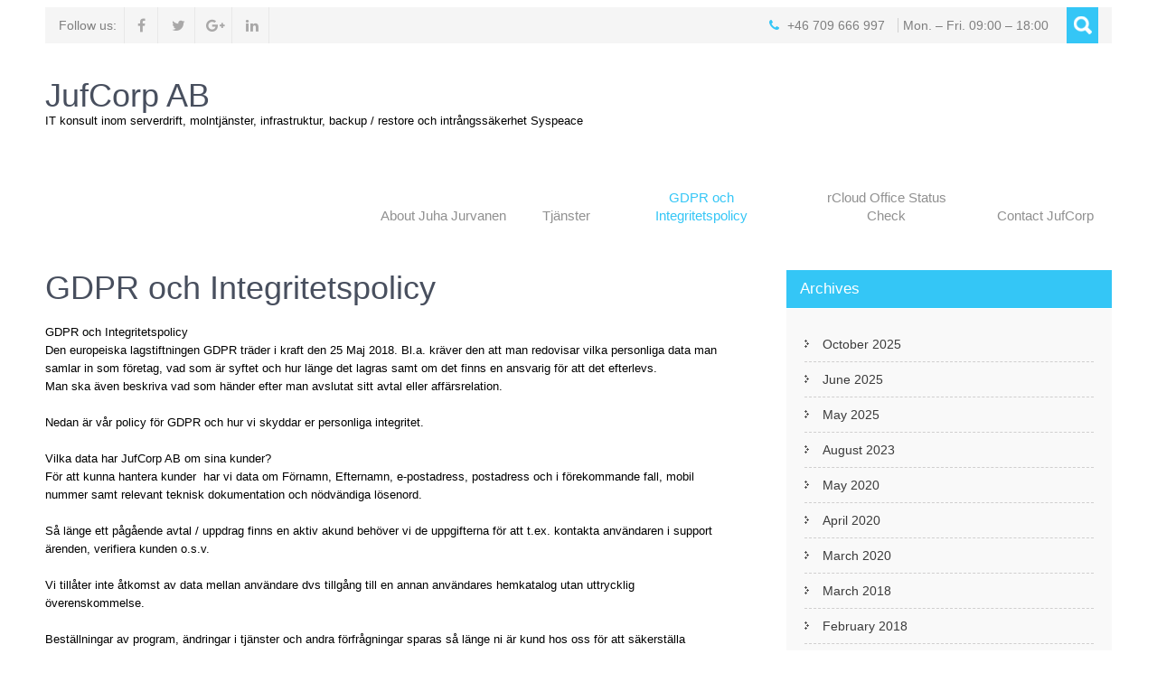

--- FILE ---
content_type: text/html; charset=UTF-8
request_url: https://www.jufcorp.com/gdpr-och-integritetspolicy/
body_size: 27013
content:
<!DOCTYPE html><html lang="en-US"><head><meta charset="UTF-8"><meta name="viewport" content="width=device-width, initial-scale=1"><link rel="profile" href="https://gmpg.org/xfn/11"><link rel="pingback" href="https://www.jufcorp.com/xmlrpc.php"><meta name='robots' content='index, follow, max-image-preview:large, max-snippet:-1, max-video-preview:-1' /><title>GDPR och Integritetspolicy - JufCorp AB</title><link rel="canonical" href="https://www.jufcorp.com/gdpr-och-integritetspolicy/" /><meta property="og:locale" content="en_US" /><meta property="og:type" content="article" /><meta property="og:title" content="GDPR och Integritetspolicy - JufCorp AB" /><meta property="og:description" content="GDPR och Integritetspolicy Den europeiska lagstiftningen GDPR träder i kraft den 25 Maj 2018. Bl.a. kräver den att man redovisar vilka personliga data man samlar in som företag, vad som är syftet och hur länge det lagras samt om det finns en ansvarig för att det efterlevs. Man ska även beskriva vad som händer efter [&hellip;]" /><meta property="og:url" content="https://www.jufcorp.com/gdpr-och-integritetspolicy/" /><meta property="og:site_name" content="JufCorp AB" /><meta property="article:publisher" content="https://www.facebook.com/JufCorp" /><meta property="article:modified_time" content="2018-05-18T11:53:37+00:00" /><meta property="og:image" content="https://www.jufcorp.com/wp-content/uploads//2017/10/box4.png" /><meta property="og:image:width" content="215" /><meta property="og:image:height" content="130" /><meta property="og:image:type" content="image/png" /><meta name="twitter:card" content="summary_large_image" /><meta name="twitter:site" content="@jufflan" /><meta name="twitter:label1" content="Est. reading time" /><meta name="twitter:data1" content="7 minutes" /><style media="all">@import url(https://fonts.googleapis.com/css?family=Open+Sans+Condensed:300);
img:is([sizes=auto i],[sizes^="auto," i]){contain-intrinsic-size:3000px 1500px}
img[data-dominant-color]:not(.has-transparency){background-color:var(--dominant-color)}
body{margin:0;padding:0;line-height:20px;font-size:13px;font-family:'PT Sans',sans-serif}*{margin:0;padding:0;outline:none}img{border:none;margin:0;padding:0;height:auto}.wp-caption,.wp-caption-text,.sticky,.gallery-caption,.aligncenter{margin:0;padding:0}p{margin:0;padding:0}a{text-decoration:none;color:#34c6f6}a:hover{color:#ff6565}ol,ul{margin:0;padding:0}ul li ul,ul li ul li ul,ol li ol,ol li ol li ol{margin-left:10px}h1,h2,h3,h4,h5,h6{color:#484f5e;font-family:'Raleway',sans-serif;margin:0 0 20px;padding:0;line-height:1.1;font-weight:400;word-wrap:break-word}h1{font-size:36px}h2{font-size:18px}h3{font-size:17px}h4{font-size:16px}h5{font-size:14px}h6{font-size:12px}.clear{clear:both}.alignnone{width:100%!important}img.alignleft,.alignleft{float:left;margin:0 15px 0 0;padding:5px;border:1px solid #ccc}img.alignright,.alignright{float:right;margin:0 0 0 15px;padding:5px;border:1px solid #ccc}.left{float:left}.right{float:right}.pagination{display:table;clear:both}.pagination ul{list-style:none;margin:20px 0}.pagination ul li{display:inline;float:left;margin-right:5px}.pagination ul li span,.pagination ul li a{background:#646262;color:#fff;padding:5px 10px;display:inline-block}.pagination ul li .current,.pagination ul li a:hover{background:#34c6f6}#comment-nav-above .nav-previous,#comment-nav-below .nav-previous{float:none!important;margin:10px 0}ol.comment-list li{list-style:none;margin-bottom:5px}.header .header-inner .logo{float:left;margin-top:40px;margin-bottom:35px}.header .header-inner{margin:0 auto;padding:0;position:relative;width:1180px}.header .header-inner .logo h1{font-weight:400;margin:0;line-height:36px}.header span.tagline{font-size:13px}.header .header-inner .logo a{color:#000}.header .header-inner .logo img{height:55px}.container{width:1180px;margin:0 auto;position:relative}.toggle{display:block}.toggle a{width:100%;color:#fff;background:url([data-uri]) no-repeat right center #3e3e3e;padding:10px;margin-top:5px;font-size:16px}.toggle a:hover{color:#ffffff!important}.nav{display:none}.header{width:100%;height:auto;padding:8px 0 0;z-index:999999}.header .header-inner .nav{padding:0;text-align:right;float:right}.header .header-inner .nav ul{float:right;margin:0;padding:0;font-family:'Raleway',sans-serif;font-weight:400;font-size:15px}.header .header-inner .nav ul li{display:inline-block;margin:0;position:relative;text-align:center}.header .header-inner .nav ul li a{padding:30px 20px;display:block;color:#909090;word-wrap:break-word;max-width:165px}.header .header-inner .nav ul li ul li{display:block;position:relative;float:none;top:-1px}.header .header-inner .nav ul li ul li a{display:block;padding-top:10px;padding-bottom:10px;position:relative;top:1px;text-align:left}.header .header-inner .nav ul li a:hover,.header .header-inner .nav ul li.current_page_item a{color:#34c6f6}.header .header-inner .nav ul li ul{display:none;z-index:9999999;position:relative}.header .header-inner .nav ul li:hover>ul{display:block;width:200px;position:absolute;left:0;text-align:left;background-color:#fff;box-shadow:0 2px 2px #ccc}.header .header-inner .nav ul li:hover ul li ul{display:none;position:relative}.header .header-inner .nav ul li:hover ul li:hover>ul{display:block;position:absolute;left:200px;top:1px}.header .header-inner .nav ul li a .fa,.fixed .header-inner .nav ul li a .fa{font-size:35px;display:block;margin-bottom:10px}.fixed .header-inner .nav ul li a span,.header .header-inner .nav ul li a span{display:block;font-size:11px;font-style:italic}.signin_wrap{background-color:#f5f5f5;color:#7f7f7f;line-height:36px;font-size:14px;font-family:'PT Sans',sans-serif;width:1150px;margin:0 auto;padding:0 15px}.signin_wrap .container{width:auto}.signin_wrap .left span{float:left;line-height:40px;border-right:1px solid #e8e8e8;padding-right:8px}.signin_wrap .social-icons a{border-right:1px solid #e8e8e8;margin-right:0}.signin_wrap .fa{margin-right:5px}.signin_wrap .right{text-align:right;line-height:40px}.right span.phno{border-right:1px solid #d0d0d0;padding-right:10px;margin-right:5px}.signin_wrap .right .fa{color:#34c6f6}section#home_slider{padding:0}.home section{padding:40px 0}#wrapone{background-color:#f5f5f5;border-bottom:1px solid #eaeaea}#wrapsecond{background-color:#f8f8f8;border-bottom:1px solid #eaeaea}.searchbox{position:relative;min-width:35px;width:0;height:40px;float:right;overflow:hidden;padding-left:20px;-webkit-transition:width .3s;-moz-transition:width .3s;-ms-transition:width .3s;-o-transition:width .3s;transition:width .3s}.searchbox-input{top:0;right:0;border:0;outline:0;background:#ece8e8;width:100%;height:40px;margin:0;padding:0 55px 0 20px;font-size:13px;color:#7f7f7f}.searchbox-input::-webkit-input-placeholder{color:#7f7f7f}.searchbox-input:-moz-placeholder{color:#7f7f7f}.searchbox-input::-moz-placeholder{color:#7f7f7f}.searchbox-input:-ms-input-placeholder{color:#7f7f7f}.searchbox-icon,.searchbox-submit{width:35px;height:40px;display:block;position:absolute;top:0;font-family:verdana;font-size:22px;right:0;padding:0!important;margin:0!important;border:0!important;outline:0;line-height:40px;text-align:center;cursor:pointer;color:#dcddd8;background:url([data-uri]) no-repeat center center #34c6f6}.searchbox-open{width:40%}.services-wrap{visibility:hidden}#wrapone,#wrapsecond,#ourclient{border-bottom:1px solid #eaeaea}section#wrapone{padding:35px 0}.wrap_one{width:1000px;margin:0 auto}.wrap_one .fa{font-size:80px;float:left;margin-right:25px;color:#34c6f6}.wrap_one h2{font-size:21px;color:#000;font-weight:600;margin-bottom:5px}.services-wrap .one_third{width:30%;float:left;position:relative;margin:0 5% 0 0}.services-wrap .one_third .fa{background-color:#8893a8;color:#fff;padding:35px;font-size:50px;float:left;margin:0 20px 0 0}.services-wrap .one_third h4{margin:42px 0 50px}.services-wrap .one_third h4 span{font-size:12px;display:block;line-height:30px}.services-wrap .one_third a.rdmore{color:#78797c;margin-top:15px;display:block}.services-wrap .one_third:hover .fa{background-color:#34c6f6;color:#fff}.services-wrap .one_third:hover h4{color:#34c6f6}.services-wrap .one_third:hover a.rdmore{color:#34c6f6}.last_column{clear:right;margin-right:0!important}.social-icons a{width:20px;height:40px;line-height:40px;text-align:center;vertical-align:middle;display:inline-block;padding:0 8px;transition:.6s;-moz-transition:.6s;-webkit-transition:.6s;-o-transition:.6s;font-size:16px}.social-icons br{display:none}.social-icons a{color:#a9a8a8}.social-icons a:hover{color:#34c6f6}.site-main{width:760px;margin:0;padding:0;float:left}.page_content{padding:20px 0}.page_content section{padding-top:0}.page_content p{margin-bottom:20px;line-height:20px}.blog_lists{margin-bottom:30px;clear:both}.blog_lists h2{margin-bottom:10px}.blog_lists h2 a{color:#484f5e}.blog_lists h2 a:hover{color:#34c6f6}.blog_lists img{float:left;margin:5px 20px 10px 0;width:250px;height:auto}.blog_lists p{margin-bottom:10px}.blog-meta{font-style:italic;margin-bottom:8px}.post-date,.post-comment,.post-categories{display:inline;color:#000}.single_title{margin-bottom:5px}#sidebar{width:360px;float:right}#sidebar select{width:100%;text-overflow:ellipsis;white-space:nowrap}#sidebar select option{width:300px;word-wrap:break-word;word-break:break-all}aside.widget{margin-bottom:30px;background-color:#f9f9f9;padding:20px}aside.widget ul{list-style:disc}h3.widget-title{background-color:#34c6f6;padding:12px 15px;margin-bottom:1px;color:#fff;word-wrap:break-word}#sidebar ul li{list-style:none;border-bottom:1px dashed #d0cfcf}#sidebar ul li a{font:300 14px/18px Roboto,sans-serif;background:url([data-uri]) no-repeat 0 14px;padding:10px 0 10px 20px;color:#3b3b3b;display:inline-block;word-wrap:break-word}#sidebar ul li a:hover{color:#34c6f6}#sidebar ul li:last-child a{border:none}#footer-wrapper{background-color:#464d51;position:relative;padding:45px 0 0;color:#fff}.cols-3{width:32%;float:left;margin:0 6.5% 5% 0}.widget-column-2{width:22%}.widget-column-3{margin-right:0!important}.cols-3 h5{font-weight:400;font-size:18px;color:#fff;margin-bottom:15px}.cols-3 ul{margin:0;padding:0;list-style:inside disc}.cols-3 ul li{padding:0;color:#9aa5ac;float:left;width:50%}.cols-3 ul li a{color:#fff;font:normal 12px/24px Arial,Helvetica,sans-serif;padding:0}.cols-3 ul li a:hover,.cols-3 ul li.current_page_item a{color:#34c6f6;transition:all .5s ease 0}.cols-3 a.readmore span{color:#fff}.cols-3 p{margin-bottom:15px}.cols-3 h1,.cols-3 h2,.cols-3 h3,.cols-3 h4,.cols-3 h5,.cols-3 h6{color:#fff}.phone-no{margin-bottom:10px;line-height:22px}.phone-no a{color:#d6d6d6}.phone-no a:hover{color:#d6d6d6}.phone-no strong{display:inline-block}.cols-3 .parastyle{margin-bottom:0}.cols-3 .phone-no p{margin-bottom:0}#footer-wrapper .social-icons a{padding:0 3px}.copyright-wrapper{background-color:#32373a;position:relative;padding:15px 0}.copyright-txt{text-align:center}.design-by{float:right}.recent-post{min-height:70px;margin:0 0 20px;border-bottom:1px dotted #5e6162;padding-bottom:10px}.recent-post img{float:left;width:80px;margin:3px 10px 5px 0}.recent-post h6{font-size:15px;color:#fff;margin:0 0 5px;padding-top:20px;font-weight:600}.recent-post h6:hover{color:#34c6f6}.cols-3 .recent-post p{clear:both}.recent-post:last-child{border-bottom:none;margin-bottom:0;padding-bottom:0}.button,.btnfeatures{background-color:#ff6565;border-bottom:4px solid #e44545;color:#fff;font:400 14px/22px 'PT Sans',sans-serif;padding:8px 20px;display:inline-block;border-radius:2px;-moz-border-radius:2px;-webkit-border-radius:2px;-o-border-radius:2px;-ms-border-radius:2px}.button:hover{background-color:#34c6f6;border-color:#1898c2;color:#fff}.btnfeatures{background-color:transparent;border:1px solid #fff;padding:8px 20px;margin-right:20px}.btnfeatures:hover{border-color:#ff6565}select.orderby{margin:0;padding:0;height:35px;font:14x 'PT Sans',Helvetica,sans-serif;color:#4e4e4e;border:1px solid #ccc}.woocommerce ul.products li.product .price,.woocommerce-page ul.products li.product .price{color:#7ab040!important}.screen-reader-text{clip:rect(1px,1px,1px,1px);position:absolute!important;height:1px;width:1px;overflow:hidden}.screen-reader-text:focus{background-color:#f1f1f1;border-radius:3px;box-shadow:0 0 2px 2px rgba(0,0,0,.6);clip:auto!important;color:#21759b;display:block;font-size:14px;font-size:.875rem;font-weight:700;height:auto;left:5px;line-height:normal;padding:15px 23px 14px;text-decoration:none;top:5px;width:auto;z-index:100000}#calendar_wrap table{width:100%}#wp-calendar thead{text-align:left}.space20{height:20px;clear:both}.space40{height:40px;clear:both}
body#tinymce.wp-editor{font-family:'Roboto',Arial;margin:10px}body#tinymce.wp-editor a{color:#5e5340}
.slider-main{position:relative}.nivoSlider{position:relative;width:100%;height:auto;overflow:hidden}.nivoSlider img{position:absolute;top:0;left:0;max-width:none}.nivo-main-image{display:block !important;position:relative !important;width:100% !important}.nivoSlider a.nivo-imageLink{position:absolute;top:0;left:0;width:100%;height:100%;border:0;padding:0;margin:0;z-index:6;display:none;background:#fff;filter:alpha(opacity=0);opacity:0}.nivo-slice{display:block;position:absolute;z-index:5;height:100%;top:0}.nivo-box{display:block;position:absolute;z-index:5;overflow:hidden}.nivo-box img{display:block}.nivo-html-caption{display:none}.nivo-directionNav a{position:absolute;top:50%;z-index:9;cursor:pointer}a.nivo-prevNav{left:0;background-position:-57px 0;border-radius:0 3px 3px 0}a.nivo-nextNav{right:0;background-position:-41px 0 !important;border-radius:3px 0 0 3px}.nivo-controlNav{text-align:center;padding:15px 0;position:absolute;text-align:center;width:100%;bottom:0;z-index:9}.nivo-controlNav a{cursor:pointer}.nivo-controlNav a{border:0 none;display:inline-block;height:10px;margin:0 4px;text-indent:-9999px;width:10px;border-radius:15px;-moz-border-radius:15px;-webkit-border-radius:15px;-o-border-radius:15px}.nivo-controlNav a.active{font-weight:700;background-position:0 -21px}.nivo-directionNav a{border:0 none;display:block;height:43px;opacity:0;text-indent:-9999px;transition:all .2s ease-in-out 0s;width:43px;background:url([data-uri]) no-repeat left top}.slider-main:hover .nivo-directionNav a{opacity:.8}.nivo-caption{position:absolute;left:8%;-webkit-box-sizing:border-box;-moz-box-sizing:border-box;box-sizing:border-box;color:#fff;z-index:8;padding:0;overflow:hidden;display:none;width:38%;top:25%;text-align:right}.slide_info h2{font:100 36px/50px 'Raleway',sans-serif;color:#fff;margin:0 0 20px}.slide_info h2 strong{display:block;font-weight:800}.slide_info h2 span{color:#ff6565;font-weight:800}.slide_info p{font:400 13px/20px 'PT Sans',sans-serif;margin-bottom:25px}.slide_info h2 a{color:#fff}
@media screen and (max-width:767px){*{box-sizing:border-box}.left,.right{float:none}.home section{padding:40px 20px}.container{width:auto;padding:0 20px}.wrap_one,.signin_wrap{width:auto;text-align:center}.header{width:100%;padding:0}.header .header-inner{width:100%;padding:15px 0 0}.header .header-inner .logo{float:none;text-align:center;margin:0;padding:0}.header .header-inner .logo img{max-width:90%;height:50px}.services-wrap .one_third{float:none;width:100%;margin:0 0 5%}#sidebar{width:100%;float:none}.blog-post-repeat .post-thumb img{float:none;margin-right:0;width:100%;height:100%}.content-area{width:auto;margin:0;padding:50px 20px}.site-main{width:auto;margin:0;padding:0;float:none}#slider{top:0;margin:0}.nivo-directionNav a{top:39% !important}.nivo-caption{display:none !important}.cols-3{width:100% !important;display:block;margin-right:0;margin-bottom:15%}#contactform_main input[type=text],#contactform_main input[type=email],#contactform_main input[type=tel],#contactform_main input[type=url],#contactform_main textarea{width:100%}.recent-post img{float:none;width:auto;margin-right:0}.signin_wrap{text-align:center;line-height:25px;padding:10px 0}.signin_wrap .fa{display:inline}.services-wrap,.welcome-wrap{text-align:center}.searchbox{width:100%;padding-left:0}.wrap_one .fa{float:none;display:block;text-align:center;margin-right:0}.services-wrap .one_third .fa{float:none}.services-wrap .one_third h4{margin:20px 0 0}h2.section_title{text-align:center}.signin_wrap .right,.signin_wrap .left{text-align:center}.signin_wrap .social-icons{width:auto}.signin_wrap .left span{float:none}.blog_lists img{width:100%}}@media screen and (min-width:480px) and (max-width:767px){.nivo-caption{width:90% !important;top:18% !important;left:5% !important;display:block !important;text-align:left !important}.slide_info{padding:0}.slide_info h2{font-size:20px !important;padding:0 !important;margin-bottom:10px !important;line-height:30px;text-shadow:1px 0 0 #333}.slide_info p{padding:5px 0 !important;font-size:13px !important;display:none}}@media screen and (max-width:1169px) and (min-width:768px){*{box-sizing:border-box}.signin_wrap .container{padding:0}.signin_wrap .social-icons a{box-sizing:content-box;padding:0 4px}.container{width:auto;padding:0 20px}.home section{padding:40px 20px}.wrap_one,.signin_wrap{width:auto}.header .header-inner{width:auto;padding:15px 0 0}.header .header-inner .logo{margin:0;padding:0;float:none;text-align:center}.nivo-caption{width:45% !important;top:5%;left:2%}.slide_info h2{font-size:24px !important;padding:0 !important;margin-bottom:10px !important;line-height:30px;text-shadow:1px 0 0 #333}.slide_info p{padding:5px 0 !important;font-size:13px !important;text-shadow:1px 0 0 #333}.content-area{width:auto;margin:0;padding:50px 20px}.cols-3{width:30%;margin-right:5%}#sidebar{width:30%}.site-main{width:65%}.right span.phno{padding-right:0}.signin_wrap .social-icons a{padding:0 2px}.services-wrap .one_third{text-align:center}.services-wrap .one_third .fa{float:none}.services-wrap .one_third h4{margin:15px 0}.wrap_one .fa{margin-bottom:30px}.recent-post h6{padding-top:7px}.blog_lists img{width:100%}}@media screen and (max-width:1169px) and (min-width:980px){html{overflow-x:hidden}.header .header-inner .logo{float:left;text-align:right;margin:40px 0 35px}.header .header-inner .nav ul li a{padding:30px 10px}.header .header-inner{padding:0 20px}}@media screen and (max-width:980px){.toggleMenu{display:block}.header .header-inner .nav{float:none;margin:0;position:relative;overflow-x:hidden;background-color:#fff}.header .header-inner .nav ul{color:#000;width:100% !important;float:none !important;margin:0;padding:0}.header .header-inner .nav ul li{border-top:1px #ccc solid;display:block;float:none;text-align:left}.header .header-inner .nav ul li a{padding:5px 10px !important;display:block;color:#000}.header .header-inner .nav ul li a:hover{color:#fff}.header .header-inner .nav ul li ul,.header .header-inner .nav ul li ul ul{display:block !important}.header .header-inner .nav ul li ul li a:before{content:"\00BB \00a0"}.header .header-inner .nav ul li ul li a{padding-left:20px !important}.header .header-inner .nav ul li ul li ul li a{padding-left:30px !important}.header .header-inner .nav ul li ul li ul li ul li a{padding-left:40px !important}.header .header-inner .nav ul li:hover>ul{background:0 0 !important}.header .header-inner .nav ul li:hover>ul{background:0 0 !important;width:auto !important;display:block;position:relative !important;left:0;right:0;top:0}.header .header-inner .nav ul li:hover ul li ul,.header .header-inner .nav ul li:hover ul li:hover>ul,.header .header-inner .nav ul li:hover ul li:hover>ul li ul{background:0 0 !important;display:block;position:relative !important;right:0;left:0;top:0}.header .header-inner .nav ul li:hover ul li:hover ul,.header .header-inner .nav ul li:hover ul li:hover ul li:hover ul{left:0 !important}.header .header-inner .nav ul li a .fa,.fixed .header-inner .nav ul li a .fa{display:none}}
@charset "utf-8";img{max-width:100%}.text-center{text-align:center}.text-left{text-align:left}.text-right{text-align:right}.grad-btn-small,.grad-btn-medium,.grad-btn-large,.grad-btn-x-large,.simple-btn-small,.simple-btn-medium,.simple-btn-large,.simple-btn-x-large{text-decoration:none;margin:10px 0;border-radius:5px;-moz-border-radius:5px;-webkit-border-radius:5px;-khtml-border-radius:5px;display:inline-block}.grad-btn-small,.simple-btn-small{padding:0 10px;line-height:25px;height:25px;font-size:12px}.grad-btn-medium,.simple-btn-medium{padding:0 15px;line-height:35px;height:35px;font-size:15px}.grad-btn-large,.simple-btn-large{padding:0 20px;line-height:45px;height:45px;font-size:18px}.grad-btn-x-large,.simple-btn-x-large{padding:0 25px;line-height:55px;height:55px;font-size:20px}.grad-btn-small{background:url(//www.jufcorp.com/wp-content/themes/kraft-lite/kraft-lite/css/../images/base/button-gradient.png) repeat-x 0 0}.grad-btn-medium{background:url(//www.jufcorp.com/wp-content/themes/kraft-lite/kraft-lite/css/../images/base/button-gradient.png) repeat-x 0 -25px}.grad-btn-large{background:url(//www.jufcorp.com/wp-content/themes/kraft-lite/kraft-lite/css/../images/base/button-gradient.png) repeat-x 0 -60px}.grad-btn-x-large{background:url(//www.jufcorp.com/wp-content/themes/kraft-lite/kraft-lite/css/../images/base/button-gradient.png) repeat-x 0 -105px}.grad-btn-small:hover,.grad-btn-medium:hover,.grad-btn-large:hover,.grad-btn-x-large:hover{background-image:none}.simple-btn-small:hover,.simple-btn-medium:hover,.simple-btn-large:hover,.simple-btn-x-large:hover{opacity:.85}.btn-align-right{float:right}.btn-align-left{float:left}.btn-align-center{float:none;margin:0 auto}.round-btn-dark{background-image:url(//www.jufcorp.com/wp-content/themes/kraft-lite/kraft-lite/css/../images/base/button-dark-round-left.png);color:#fff}.round-btn-dark span{background-image:url(//www.jufcorp.com/wp-content/themes/kraft-lite/kraft-lite/css/../images/base/button-dark-round-right.png)}.round-btn-light{background-image:url(//www.jufcorp.com/wp-content/themes/kraft-lite/kraft-lite/css/../images/base/button-light-round-left.png);color:#555;text-shadow:0 1px #fff}.round-btn-light span{background-image:url(//www.jufcorp.com/wp-content/themes/kraft-lite/kraft-lite/css/../images/base/button-light-round-right.png)}.round-btn{background-repeat:no-repeat;background-position:left top;padding:0 0 0 26px;line-height:60px;height:60px;font-size:20px;margin:10px 0}.round-btn span{background-repeat:no-repeat;background-position:right top;padding:0 36px 0 10px;display:inline-block}.round-btn-light:hover{background-position:left bottom;color:#000}.round-btn-dark:hover{background-position:left bottom;color:#ddd}.round-btn:hover span{background-position:right bottom}.msg-box-icon{display:block;padding:18px 10px 18px 50px;margin-left:15px;background-color:transparent}.msg-info,.msg-success,.msg-warning,.msg-error,.msg-about,.msg-simple,.msg-custom,pre{margin:15px 0 !important}.msg-info{background-color:#bde5f8;background:-moz-linear-gradient(center top,#fff,#bde5f8);background:-webkit-gradient(linear,0% 0%,0% 100%,from(#fff),to(#bde5f8));background:-webkit-linear-gradient(top,#fff,#bde5f8);background:-ms-linear-gradient(top,#fff,#bde5f8);background:-o-linear-gradient(top,#fff,#bde5f8);border:1px #38aee5 solid;color:#00529b}.msg-info .msg-box-icon{background:url(//www.jufcorp.com/wp-content/themes/kraft-lite/kraft-lite/css/../images/base/icon_info.png) no-repeat 4px 50% transparent}.msg-success{background-color:#dff2bf;background:-moz-linear-gradient(center top,#fff,#dff2bf);background:-webkit-gradient(linear,0% 0%,0% 100%,from(#fff),to(#dff2bf));background:-webkit-linear-gradient(top,#fff,#dff2bf);background:-ms-linear-gradient(top,#fff,#dff2bf);background:-o-linear-gradient(top,#fff,#dff2bf);border:1px #a0cf4c solid;color:#4f8a10}.msg-success .msg-box-icon{background:url(//www.jufcorp.com/wp-content/themes/kraft-lite/kraft-lite/css/../images/base/icon_success.png) no-repeat 4px 50% transparent}.msg-warning{background-color:#feefb3;background:-moz-linear-gradient(center top,#fff,#feefb3);background:-webkit-gradient(linear,0% 0%,0% 100%,from(#fff),to(#feefb3));background:-webkit-linear-gradient(top,#fff,#feefb3);background:-ms-linear-gradient(top,#fff,#feefb3);background:-o-linear-gradient(top,#fff,#feefb3);border:1px #e5bc3b solid;color:#9f6000}.msg-warning .msg-box-icon{background:url(//www.jufcorp.com/wp-content/themes/kraft-lite/kraft-lite/css/../images/base/icon_warning.png) no-repeat 4px 50% transparent}.msg-error{background-color:#ffbaba;background:-moz-linear-gradient(center top,#fff,#ffbaba);background:-webkit-gradient(linear,0% 0%,0% 100%,from(#fff),to(#ffbaba));background:-webkit-linear-gradient(top,#fff,#ffbaba);background:-ms-linear-gradient(top,#fff,#ffbaba);background:-o-linear-gradient(top,#fff,#ffbaba);border:1px #ff7878 solid;color:#c00}.msg-error .msg-box-icon{background:url(//www.jufcorp.com/wp-content/themes/kraft-lite/kraft-lite/css/../images/base/icon_error.png) no-repeat 4px 50% transparent}.msg-about{background-color:#ecf1ff;background:-moz-linear-gradient(center top,#fff,#ecf1ff);background:-webkit-gradient(linear,0% 0%,0% 100%,from(#fff),to(#ecf1ff));background:-webkit-linear-gradient(top,#fff,#ecf1ff);background:-ms-linear-gradient(top,#fff,#ecf1ff);background:-o-linear-gradient(top,#fff,#ecf1ff);border:1px #c9d7ff solid;color:#4e6bbe}.msg-about .msg-box-icon{background:url(//www.jufcorp.com/wp-content/themes/kraft-lite/kraft-lite/css/../images/base/icon_about.png) no-repeat 4px 50% transparent}.msg-simple,.msg-custom{display:block;padding:10px 15px}pre{color:#333;padding:10px 15px !important;background-color:#efefef;background:-moz-linear-gradient(center top,#fff,#efefef);background:-webkit-gradient(linear,0% 0%,0% 100%,from(#fff),to(#efefef));background:-webkit-linear-gradient(top,#fff,#efefef);background:-ms-linear-gradient(top,#fff,#efefef);background:-o-linear-gradient(top,#fff,#efefef);border:1px #999 solid !Important;white-space:pre-wrap;white-space:-moz-pre-wrap;white-space:-pre-wrap;white-space:-o-pre-wrap;word-wrap:break-word}.msg-align-center{margin:0 auto}.msg-align-left{float:left}.msg-align-right{float:right}.fvch-codeblock,.syntaxhighlighter{clear:both}.syntaxhighlighter .toolbar{display:none}.fvch-codeblock{clear:both}.toggle_holder{padding-bottom:15px}.topmargin15{margin-top:15px}.slide_toggle{color:#333;margin:0 !important;padding:5px 10px !important;background-color:#efefef;background:-moz-linear-gradient(center top,#fff,#efefef);background:-webkit-gradient(linear,0% 0%,0% 100%,from(#fff),to(#efefef));background:-webkit-linear-gradient(top,#fff,#efefef);background:-ms-linear-gradient(top,#fff,#efefef);background:-o-linear-gradient(top,#fff,#efefef);border:1px #ccc solid !Important;border-radius:10px;-moz-border-radius:10px;-webkit-border-radius:10px;-khtml-border-radius:10px}.slide_toggle a{text-decoration:none !important;display:block;color:#7bb303}h3.slide_toggle a:before{background-color:#353535;border-radius:25px;-moz-border-radius:25px;-webkit-border-radius:25px;-khtml-border-radius:25px;color:#ccc;content:"+";display:inline-block;font-size:11px;height:15px;line-height:13px;margin-right:10px;position:relative;text-align:center;top:-2px;width:15px}h3.clicked{border-radius:10px 10px 0 0 !important;-moz-border-radius:10px 10px 0 0 !important;-webkit-border-radius:10px 10px 0 0 !important;-khtml-border-radius:10px 10px 0 0 !important;margin-bottom:0 !important}h3.clicked a:before{content:"-"}.slide_toggle_content{padding:10px;background:#f6f6f6;border:1px #ccc solid;border-top-width:0 !important;border-radius:0 0 10px 10px !important;-moz-border-radius:0 0 10px 10px !important;-webkit-border-radius:0 0 10px 10px !important;-khtml-border-radius:0 0 10px 10px !important}.tabs-wrapper ul.tabs{width:100%;margin:3px 0 -1px;padding:0;float:left;list-style:none}.tabs-wrapper ul.tabs li{display:block;float:left;margin:0 2px 0 0;padding:0;background-color:#efefef;background-image:none;border:1px #ccc solid;border-bottom-width:0}.tabs-wrapper ul.tabs li a{color:#000;display:block;float:left;text-decoration:none;padding:5px 20px;border-bottom:1px #ccc solid;cursor:pointer;overflow:hidden;outline:none}.tabs-wrapper ul.tabs li a.selected{color:#7ab040;background-color:#fff;border-bottom-color:#fff}.tabs-wrapper .tab-content{clear:both;background:#fff;border:1px solid #ccc;padding:10px}.tabs-wrapper .tab-content img{float:left;margin-right:15px}.js_on .tabs-wrapper .tab-content{display:none;margin-bottom:15px}.tabs-wrapper .tab-content .tabs-inner-padding{padding:10px}.accordion-wrapper{padding-bottom:15px}h3.accordion-toggle{padding:0;margin:0 0 1px;background:url(//www.jufcorp.com/wp-content/themes/kraft-lite/kraft-lite/css/../images/base/accordian-title.png) no-repeat scroll 0 0 transparent !important;height:46px;line-height:46px;width:100%;font-weight:400;float:left;cursor:pointer;border-top:1px #eee solid}h3.accordion-toggle a{text-decoration:none;display:block;padding:12px 0 12px 50px;outline:medium none;border:0 none;line-height:1.3;font-size:18px !important}h3.accordion-toggle.active{background-position:left bottom}.accordion-container{margin:0 0 1px;padding:0;overflow:hidden;width:100%;clear:both;background:url(//www.jufcorp.com/wp-content/themes/kraft-lite/kraft-lite/css/../images/base/accordian-content-bg.png) repeat scroll 0 0 transparent}.accordion-container .content-block{padding:20px}ul.list-1,ul.list-2,ul.list-3,ul.list-4,ul.list-5,ul.list-6,ul.list-7,ul.list-8,ul.list-9,ul.list-10{margin:5px 0 5px -5px;position:relative;overflow:hidden}ul.list-1 ul,ul.list-2 ul,ul.list-3 ul,ul.list-4 ul,ul.list-5 ul,ul.list-6 ul,ul.list-7 ul,ul.list-8 ul,ul.list-9 ul,ul.list-10 ul{margin-left:0}ul.list-1 li,ul.list-2 li,ul.list-3 li,ul.list-4 li,ul.list-5 li,ul.list-6 li,ul.list-7 li,ul.list-8 li,ul.list-9 li,ul.list-10 li{list-style-image:none;list-style-position:outside;list-style-type:none;margin-bottom:2px !important;padding-bottom:2px !important;padding-left:30px !important;margin-left:0;background-repeat:no-repeat;background-color:transparent}ul.list-1 li{background-image:url(//www.jufcorp.com/wp-content/themes/kraft-lite/kraft-lite/css/../images/base/bullet-1.png);background-position:4px 11px}ul.list-2 li{background-image:url(//www.jufcorp.com/wp-content/themes/kraft-lite/kraft-lite/css/../images/base/bullet-2.png);background-position:3px 10px}ul.list-3 li{background-image:url(//www.jufcorp.com/wp-content/themes/kraft-lite/kraft-lite/css/../images/base/bullet-3.png);background-position:4px 12px}ul.list-4 li{background-image:url(//www.jufcorp.com/wp-content/themes/kraft-lite/kraft-lite/css/../images/base/bullet-4.png);background-position:3px 7px}ul.list-5 li{background-image:url(//www.jufcorp.com/wp-content/themes/kraft-lite/kraft-lite/css/../images/base/bullet-5.png);background-position:3px 7px}ul.list-6 li{background-image:url(//www.jufcorp.com/wp-content/themes/kraft-lite/kraft-lite/css/../images/base/bullet-6.png);background-position:4px 6px}ul.list-7 li{background-image:url(//www.jufcorp.com/wp-content/themes/kraft-lite/kraft-lite/css/../images/base/bullet-7.png);background-position:3px 5px}ul.list-8 li{background-image:url(//www.jufcorp.com/wp-content/themes/kraft-lite/kraft-lite/css/../images/base/bullet-8.png);background-position:4px 6px}ul.list-9 li{background-image:url(//www.jufcorp.com/wp-content/themes/kraft-lite/kraft-lite/css/../images/base/bullet-9.png);background-position:3px 6px}ul.list-10 li{background-image:url(//www.jufcorp.com/wp-content/themes/kraft-lite/kraft-lite/css/../images/base/bullet-10.png);background-position:4px 7px}.dropcap{display:block;float:left;font-size:42px;line-height:36px;margin-bottom:0;margin-left:0;margin-right:8px;margin-top:5px}.linktotop{color:#666;font-size:11px;text-align:right;margin-bottom:5px}.linktotop a{text-decoration:none}.postmeta{padding:5px 0;color:#999}.postmeta a{color:#999}.postmeta a:hover{color:#34c6f6}.breadcrumbs{padding:10px 0;margin-bottom:0}ol.commentlist{list-style:none}#commentform p{margin:5px 0}#commentform label{display:block}#commentform input#email,#commentform input#url,#commentform input#author,#commentform textarea,#commentform input#eazycfc_captcha{max-width:96%;border:1px #ccc solid;padding:5px 2%}#commentform input#submit{background-color:#32373a;border:none;padding:8px 15px;color:#fff;display:inline-block;cursor:pointer}#commentform input#submit:hover{background:#34c6f6;border-bottom-color:#ccc;color:#fff}.form-allowed-tags{display:none}ul.errormsg{background:#ffe4e4}ul.errormsg li{padding:5px}.entry-content table,.comment-body table{border-collapse:collapse;margin:10px 0}.entry-content table td,.entry-content table th,.comment-body table td,.comment-body table th{padding:10px 5px;text-align:left}.entry-content table th,.comment-body table th{color:#676767;font:normal 18px Oswald;border-bottom:1px #888 solid}.entry-content table td,.comment-body table td{border-bottom:1px #ccc solid}.fvch-codeblock:hover .comment-form-url{display:block !important}.commentlist,ol.commentlist{list-style:none;box-shadow:0 0 5px #666;-moz-box-shadow:0 0 5px #666;-webkit-box-shadow:0 0 5px #666;-khtml-box-shadow:0 0 5px #666;margin:10px 0;background-color:#fff;padding:10px 0}.commentlist li,ol.commentlist li{list-style:none;background-image:none !important;padding:0 15px}.commentlist li ol li.depth-2,.commentlist li ol li.depth-3,.commentlist li ol li.depth-4,ol.commentlist li ol li.depth-2,ol.commentlist li ol li.depth-3,ol.commentlist li ol li.depth-4{border-bottom:none}.commentlist li.bypostauthor article,ol.commentlist li.bypostauthor article{background:#f9ffe1}.commentlist article,.commentlist li.bypostauthor li article,ol.commentlist li.bypostauthor li article{border:none !important;padding:10px;position:relative;background-color:#fff}.commentlist li .fn{font-weight:400;font-size:15px;font-style:normal}.commentlist li.bypostauthor .fn,ol.commentlist li.bypostauthor .fn{color:#000}img.avatar{vertical-align:middle;position:static;display:inline-block}.commentlist article a time{display:block;clear:both;padding:5px 0 10px;font-size:11px;font-style:italic;font-family:Georgia,"Times New Roman",Times,serif}.commentlist,ol.commentlist p{font-size:14px}.commentlist .reply span,ol.commentlist .reply span{display:none}.commentlist .reply a,ol.commentlist .reply a{display:block;padding:10px;text-align:center;background:#f6f6f6;margin:5px 0;border:1px #ddd solid}.comment-author.vcard{display:inline-block;margin-right:15px;float:left}.comment-list ul.children li.comment{background-image:none;padding-left:5px}
/*!
 *  Font Awesome 4.3.0 by @davegandy - http://fontawesome.io - @fontawesome
 *  License - http://fontawesome.io/license (Font: SIL OFL 1.1, CSS: MIT License)
 */@font-face{font-family:'FontAwesome';src:url(//www.jufcorp.com/wp-content/themes/kraft-lite/kraft-lite/css/fonts/fontawesome-webfont.eot?v=4.3.0);src:url(//www.jufcorp.com/wp-content/themes/kraft-lite/kraft-lite/css/fonts/fontawesome-webfont.eot?#iefix&v=4.3.0) format('embedded-opentype'),url(//www.jufcorp.com/wp-content/themes/kraft-lite/kraft-lite/css/fonts/fontawesome-webfont.woff2?v=4.3.0) format('woff2'),url(//www.jufcorp.com/wp-content/themes/kraft-lite/kraft-lite/css/fonts/fontawesome-webfont.woff?v=4.3.0) format('woff'),url(//www.jufcorp.com/wp-content/themes/kraft-lite/kraft-lite/css/fonts/fontawesome-webfont.ttf?v=4.3.0) format('truetype'),url(//www.jufcorp.com/wp-content/themes/kraft-lite/kraft-lite/css/fonts/fontawesome-webfont.svg?v=4.3.0#fontawesomeregular) format('svg');font-weight:normal;font-style:normal}.fa{display:inline-block;font:normal normal normal 14px/1 FontAwesome;font-size:inherit;text-rendering:auto;-webkit-font-smoothing:antialiased;-moz-osx-font-smoothing:grayscale;transform:translate(0, 0)}.fa-lg{font-size:1.33333333em;line-height:.75em;vertical-align:-15%}.fa-2x{font-size:2em}.fa-3x{font-size:3em}.fa-4x{font-size:4em}.fa-5x{font-size:5em}.fa-fw{width:1.28571429em;text-align:center}.fa-ul{padding-left:0;margin-left:2.14285714em;list-style-type:none}.fa-ul>li{position:relative}.fa-li{position:absolute;left:-2.14285714em;width:2.14285714em;top:.14285714em;text-align:center}.fa-li.fa-lg{left:-1.85714286em}.fa-border{padding:.2em .25em .15em;border:solid .08em #eee;border-radius:.1em}.pull-right{float:right}.pull-left{float:left}.fa.pull-left{margin-right:.3em}.fa.pull-right{margin-left:.3em}.fa-spin{-webkit-animation:fa-spin 2s infinite linear;animation:fa-spin 2s infinite linear}.fa-pulse{-webkit-animation:fa-spin 1s infinite steps(8);animation:fa-spin 1s infinite steps(8)}@-webkit-keyframes fa-spin{0%{-webkit-transform:rotate(0deg);transform:rotate(0deg)}100%{-webkit-transform:rotate(359deg);transform:rotate(359deg)}}@keyframes fa-spin{0%{-webkit-transform:rotate(0deg);transform:rotate(0deg)}100%{-webkit-transform:rotate(359deg);transform:rotate(359deg)}}.fa-rotate-90{filter:progid:DXImageTransform.Microsoft.BasicImage(rotation=1);-webkit-transform:rotate(90deg);-ms-transform:rotate(90deg);transform:rotate(90deg)}.fa-rotate-180{filter:progid:DXImageTransform.Microsoft.BasicImage(rotation=2);-webkit-transform:rotate(180deg);-ms-transform:rotate(180deg);transform:rotate(180deg)}.fa-rotate-270{filter:progid:DXImageTransform.Microsoft.BasicImage(rotation=3);-webkit-transform:rotate(270deg);-ms-transform:rotate(270deg);transform:rotate(270deg)}.fa-flip-horizontal{filter:progid:DXImageTransform.Microsoft.BasicImage(rotation=0, mirror=1);-webkit-transform:scale(-1, 1);-ms-transform:scale(-1, 1);transform:scale(-1, 1)}.fa-flip-vertical{filter:progid:DXImageTransform.Microsoft.BasicImage(rotation=2, mirror=1);-webkit-transform:scale(1, -1);-ms-transform:scale(1, -1);transform:scale(1, -1)}:root .fa-rotate-90,:root .fa-rotate-180,:root .fa-rotate-270,:root .fa-flip-horizontal,:root .fa-flip-vertical{filter:none}.fa-stack{position:relative;display:inline-block;width:2em;height:2em;line-height:2em;vertical-align:middle}.fa-stack-1x,.fa-stack-2x{position:absolute;left:0;width:100%;text-align:center}.fa-stack-1x{line-height:inherit}.fa-stack-2x{font-size:2em}.fa-inverse{color:#fff}.fa-glass:before{content:"\f000"}.fa-music:before{content:"\f001"}.fa-search:before{content:"\f002"}.fa-envelope-o:before{content:"\f003"}.fa-heart:before{content:"\f004"}.fa-star:before{content:"\f005"}.fa-star-o:before{content:"\f006"}.fa-user:before{content:"\f007"}.fa-film:before{content:"\f008"}.fa-th-large:before{content:"\f009"}.fa-th:before{content:"\f00a"}.fa-th-list:before{content:"\f00b"}.fa-check:before{content:"\f00c"}.fa-remove:before,.fa-close:before,.fa-times:before{content:"\f00d"}.fa-search-plus:before{content:"\f00e"}.fa-search-minus:before{content:"\f010"}.fa-power-off:before{content:"\f011"}.fa-signal:before{content:"\f012"}.fa-gear:before,.fa-cog:before{content:"\f013"}.fa-trash-o:before{content:"\f014"}.fa-home:before{content:"\f015"}.fa-file-o:before{content:"\f016"}.fa-clock-o:before{content:"\f017"}.fa-road:before{content:"\f018"}.fa-download:before{content:"\f019"}.fa-arrow-circle-o-down:before{content:"\f01a"}.fa-arrow-circle-o-up:before{content:"\f01b"}.fa-inbox:before{content:"\f01c"}.fa-play-circle-o:before{content:"\f01d"}.fa-rotate-right:before,.fa-repeat:before{content:"\f01e"}.fa-refresh:before{content:"\f021"}.fa-list-alt:before{content:"\f022"}.fa-lock:before{content:"\f023"}.fa-flag:before{content:"\f024"}.fa-headphones:before{content:"\f025"}.fa-volume-off:before{content:"\f026"}.fa-volume-down:before{content:"\f027"}.fa-volume-up:before{content:"\f028"}.fa-qrcode:before{content:"\f029"}.fa-barcode:before{content:"\f02a"}.fa-tag:before{content:"\f02b"}.fa-tags:before{content:"\f02c"}.fa-book:before{content:"\f02d"}.fa-bookmark:before{content:"\f02e"}.fa-print:before{content:"\f02f"}.fa-camera:before{content:"\f030"}.fa-font:before{content:"\f031"}.fa-bold:before{content:"\f032"}.fa-italic:before{content:"\f033"}.fa-text-height:before{content:"\f034"}.fa-text-width:before{content:"\f035"}.fa-align-left:before{content:"\f036"}.fa-align-center:before{content:"\f037"}.fa-align-right:before{content:"\f038"}.fa-align-justify:before{content:"\f039"}.fa-list:before{content:"\f03a"}.fa-dedent:before,.fa-outdent:before{content:"\f03b"}.fa-indent:before{content:"\f03c"}.fa-video-camera:before{content:"\f03d"}.fa-photo:before,.fa-image:before,.fa-picture-o:before{content:"\f03e"}.fa-pencil:before{content:"\f040"}.fa-map-marker:before{content:"\f041"}.fa-adjust:before{content:"\f042"}.fa-tint:before{content:"\f043"}.fa-edit:before,.fa-pencil-square-o:before{content:"\f044"}.fa-share-square-o:before{content:"\f045"}.fa-check-square-o:before{content:"\f046"}.fa-arrows:before{content:"\f047"}.fa-step-backward:before{content:"\f048"}.fa-fast-backward:before{content:"\f049"}.fa-backward:before{content:"\f04a"}.fa-play:before{content:"\f04b"}.fa-pause:before{content:"\f04c"}.fa-stop:before{content:"\f04d"}.fa-forward:before{content:"\f04e"}.fa-fast-forward:before{content:"\f050"}.fa-step-forward:before{content:"\f051"}.fa-eject:before{content:"\f052"}.fa-chevron-left:before{content:"\f053"}.fa-chevron-right:before{content:"\f054"}.fa-plus-circle:before{content:"\f055"}.fa-minus-circle:before{content:"\f056"}.fa-times-circle:before{content:"\f057"}.fa-check-circle:before{content:"\f058"}.fa-question-circle:before{content:"\f059"}.fa-info-circle:before{content:"\f05a"}.fa-crosshairs:before{content:"\f05b"}.fa-times-circle-o:before{content:"\f05c"}.fa-check-circle-o:before{content:"\f05d"}.fa-ban:before{content:"\f05e"}.fa-arrow-left:before{content:"\f060"}.fa-arrow-right:before{content:"\f061"}.fa-arrow-up:before{content:"\f062"}.fa-arrow-down:before{content:"\f063"}.fa-mail-forward:before,.fa-share:before{content:"\f064"}.fa-expand:before{content:"\f065"}.fa-compress:before{content:"\f066"}.fa-plus:before{content:"\f067"}.fa-minus:before{content:"\f068"}.fa-asterisk:before{content:"\f069"}.fa-exclamation-circle:before{content:"\f06a"}.fa-gift:before{content:"\f06b"}.fa-leaf:before{content:"\f06c"}.fa-fire:before{content:"\f06d"}.fa-eye:before{content:"\f06e"}.fa-eye-slash:before{content:"\f070"}.fa-warning:before,.fa-exclamation-triangle:before{content:"\f071"}.fa-plane:before{content:"\f072"}.fa-calendar:before{content:"\f073"}.fa-random:before{content:"\f074"}.fa-comment:before{content:"\f075"}.fa-magnet:before{content:"\f076"}.fa-chevron-up:before{content:"\f077"}.fa-chevron-down:before{content:"\f078"}.fa-retweet:before{content:"\f079"}.fa-shopping-cart:before{content:"\f07a"}.fa-folder:before{content:"\f07b"}.fa-folder-open:before{content:"\f07c"}.fa-arrows-v:before{content:"\f07d"}.fa-arrows-h:before{content:"\f07e"}.fa-bar-chart-o:before,.fa-bar-chart:before{content:"\f080"}.fa-twitter-square:before{content:"\f081"}.fa-facebook-square:before{content:"\f082"}.fa-camera-retro:before{content:"\f083"}.fa-key:before{content:"\f084"}.fa-gears:before,.fa-cogs:before{content:"\f085"}.fa-comments:before{content:"\f086"}.fa-thumbs-o-up:before{content:"\f087"}.fa-thumbs-o-down:before{content:"\f088"}.fa-star-half:before{content:"\f089"}.fa-heart-o:before{content:"\f08a"}.fa-sign-out:before{content:"\f08b"}.fa-linkedin-square:before{content:"\f08c"}.fa-thumb-tack:before{content:"\f08d"}.fa-external-link:before{content:"\f08e"}.fa-sign-in:before{content:"\f090"}.fa-trophy:before{content:"\f091"}.fa-github-square:before{content:"\f092"}.fa-upload:before{content:"\f093"}.fa-lemon-o:before{content:"\f094"}.fa-phone:before{content:"\f095"}.fa-square-o:before{content:"\f096"}.fa-bookmark-o:before{content:"\f097"}.fa-phone-square:before{content:"\f098"}.fa-twitter:before{content:"\f099"}.fa-facebook-f:before,.fa-facebook:before{content:"\f09a"}.fa-github:before{content:"\f09b"}.fa-unlock:before{content:"\f09c"}.fa-credit-card:before{content:"\f09d"}.fa-rss:before{content:"\f09e"}.fa-hdd-o:before{content:"\f0a0"}.fa-bullhorn:before{content:"\f0a1"}.fa-bell:before{content:"\f0f3"}.fa-certificate:before{content:"\f0a3"}.fa-hand-o-right:before{content:"\f0a4"}.fa-hand-o-left:before{content:"\f0a5"}.fa-hand-o-up:before{content:"\f0a6"}.fa-hand-o-down:before{content:"\f0a7"}.fa-arrow-circle-left:before{content:"\f0a8"}.fa-arrow-circle-right:before{content:"\f0a9"}.fa-arrow-circle-up:before{content:"\f0aa"}.fa-arrow-circle-down:before{content:"\f0ab"}.fa-globe:before{content:"\f0ac"}.fa-wrench:before{content:"\f0ad"}.fa-tasks:before{content:"\f0ae"}.fa-filter:before{content:"\f0b0"}.fa-briefcase:before{content:"\f0b1"}.fa-arrows-alt:before{content:"\f0b2"}.fa-group:before,.fa-users:before{content:"\f0c0"}.fa-chain:before,.fa-link:before{content:"\f0c1"}.fa-cloud:before{content:"\f0c2"}.fa-flask:before{content:"\f0c3"}.fa-cut:before,.fa-scissors:before{content:"\f0c4"}.fa-copy:before,.fa-files-o:before{content:"\f0c5"}.fa-paperclip:before{content:"\f0c6"}.fa-save:before,.fa-floppy-o:before{content:"\f0c7"}.fa-square:before{content:"\f0c8"}.fa-navicon:before,.fa-reorder:before,.fa-bars:before{content:"\f0c9"}.fa-list-ul:before{content:"\f0ca"}.fa-list-ol:before{content:"\f0cb"}.fa-strikethrough:before{content:"\f0cc"}.fa-underline:before{content:"\f0cd"}.fa-table:before{content:"\f0ce"}.fa-magic:before{content:"\f0d0"}.fa-truck:before{content:"\f0d1"}.fa-pinterest:before{content:"\f0d2"}.fa-pinterest-square:before{content:"\f0d3"}.fa-google-plus-square:before{content:"\f0d4"}.fa-google-plus:before{content:"\f0d5"}.fa-money:before{content:"\f0d6"}.fa-caret-down:before{content:"\f0d7"}.fa-caret-up:before{content:"\f0d8"}.fa-caret-left:before{content:"\f0d9"}.fa-caret-right:before{content:"\f0da"}.fa-columns:before{content:"\f0db"}.fa-unsorted:before,.fa-sort:before{content:"\f0dc"}.fa-sort-down:before,.fa-sort-desc:before{content:"\f0dd"}.fa-sort-up:before,.fa-sort-asc:before{content:"\f0de"}.fa-envelope:before{content:"\f0e0"}.fa-linkedin:before{content:"\f0e1"}.fa-rotate-left:before,.fa-undo:before{content:"\f0e2"}.fa-legal:before,.fa-gavel:before{content:"\f0e3"}.fa-dashboard:before,.fa-tachometer:before{content:"\f0e4"}.fa-comment-o:before{content:"\f0e5"}.fa-comments-o:before{content:"\f0e6"}.fa-flash:before,.fa-bolt:before{content:"\f0e7"}.fa-sitemap:before{content:"\f0e8"}.fa-umbrella:before{content:"\f0e9"}.fa-paste:before,.fa-clipboard:before{content:"\f0ea"}.fa-lightbulb-o:before{content:"\f0eb"}.fa-exchange:before{content:"\f0ec"}.fa-cloud-download:before{content:"\f0ed"}.fa-cloud-upload:before{content:"\f0ee"}.fa-user-md:before{content:"\f0f0"}.fa-stethoscope:before{content:"\f0f1"}.fa-suitcase:before{content:"\f0f2"}.fa-bell-o:before{content:"\f0a2"}.fa-coffee:before{content:"\f0f4"}.fa-cutlery:before{content:"\f0f5"}.fa-file-text-o:before{content:"\f0f6"}.fa-building-o:before{content:"\f0f7"}.fa-hospital-o:before{content:"\f0f8"}.fa-ambulance:before{content:"\f0f9"}.fa-medkit:before{content:"\f0fa"}.fa-fighter-jet:before{content:"\f0fb"}.fa-beer:before{content:"\f0fc"}.fa-h-square:before{content:"\f0fd"}.fa-plus-square:before{content:"\f0fe"}.fa-angle-double-left:before{content:"\f100"}.fa-angle-double-right:before{content:"\f101"}.fa-angle-double-up:before{content:"\f102"}.fa-angle-double-down:before{content:"\f103"}.fa-angle-left:before{content:"\f104"}.fa-angle-right:before{content:"\f105"}.fa-angle-up:before{content:"\f106"}.fa-angle-down:before{content:"\f107"}.fa-desktop:before{content:"\f108"}.fa-laptop:before{content:"\f109"}.fa-tablet:before{content:"\f10a"}.fa-mobile-phone:before,.fa-mobile:before{content:"\f10b"}.fa-circle-o:before{content:"\f10c"}.fa-quote-left:before{content:"\f10d"}.fa-quote-right:before{content:"\f10e"}.fa-spinner:before{content:"\f110"}.fa-circle:before{content:"\f111"}.fa-mail-reply:before,.fa-reply:before{content:"\f112"}.fa-github-alt:before{content:"\f113"}.fa-folder-o:before{content:"\f114"}.fa-folder-open-o:before{content:"\f115"}.fa-smile-o:before{content:"\f118"}.fa-frown-o:before{content:"\f119"}.fa-meh-o:before{content:"\f11a"}.fa-gamepad:before{content:"\f11b"}.fa-keyboard-o:before{content:"\f11c"}.fa-flag-o:before{content:"\f11d"}.fa-flag-checkered:before{content:"\f11e"}.fa-terminal:before{content:"\f120"}.fa-code:before{content:"\f121"}.fa-mail-reply-all:before,.fa-reply-all:before{content:"\f122"}.fa-star-half-empty:before,.fa-star-half-full:before,.fa-star-half-o:before{content:"\f123"}.fa-location-arrow:before{content:"\f124"}.fa-crop:before{content:"\f125"}.fa-code-fork:before{content:"\f126"}.fa-unlink:before,.fa-chain-broken:before{content:"\f127"}.fa-question:before{content:"\f128"}.fa-info:before{content:"\f129"}.fa-exclamation:before{content:"\f12a"}.fa-superscript:before{content:"\f12b"}.fa-subscript:before{content:"\f12c"}.fa-eraser:before{content:"\f12d"}.fa-puzzle-piece:before{content:"\f12e"}.fa-microphone:before{content:"\f130"}.fa-microphone-slash:before{content:"\f131"}.fa-shield:before{content:"\f132"}.fa-calendar-o:before{content:"\f133"}.fa-fire-extinguisher:before{content:"\f134"}.fa-rocket:before{content:"\f135"}.fa-maxcdn:before{content:"\f136"}.fa-chevron-circle-left:before{content:"\f137"}.fa-chevron-circle-right:before{content:"\f138"}.fa-chevron-circle-up:before{content:"\f139"}.fa-chevron-circle-down:before{content:"\f13a"}.fa-html5:before{content:"\f13b"}.fa-css3:before{content:"\f13c"}.fa-anchor:before{content:"\f13d"}.fa-unlock-alt:before{content:"\f13e"}.fa-bullseye:before{content:"\f140"}.fa-ellipsis-h:before{content:"\f141"}.fa-ellipsis-v:before{content:"\f142"}.fa-rss-square:before{content:"\f143"}.fa-play-circle:before{content:"\f144"}.fa-ticket:before{content:"\f145"}.fa-minus-square:before{content:"\f146"}.fa-minus-square-o:before{content:"\f147"}.fa-level-up:before{content:"\f148"}.fa-level-down:before{content:"\f149"}.fa-check-square:before{content:"\f14a"}.fa-pencil-square:before{content:"\f14b"}.fa-external-link-square:before{content:"\f14c"}.fa-share-square:before{content:"\f14d"}.fa-compass:before{content:"\f14e"}.fa-toggle-down:before,.fa-caret-square-o-down:before{content:"\f150"}.fa-toggle-up:before,.fa-caret-square-o-up:before{content:"\f151"}.fa-toggle-right:before,.fa-caret-square-o-right:before{content:"\f152"}.fa-euro:before,.fa-eur:before{content:"\f153"}.fa-gbp:before{content:"\f154"}.fa-dollar:before,.fa-usd:before{content:"\f155"}.fa-rupee:before,.fa-inr:before{content:"\f156"}.fa-cny:before,.fa-rmb:before,.fa-yen:before,.fa-jpy:before{content:"\f157"}.fa-ruble:before,.fa-rouble:before,.fa-rub:before{content:"\f158"}.fa-won:before,.fa-krw:before{content:"\f159"}.fa-bitcoin:before,.fa-btc:before{content:"\f15a"}.fa-file:before{content:"\f15b"}.fa-file-text:before{content:"\f15c"}.fa-sort-alpha-asc:before{content:"\f15d"}.fa-sort-alpha-desc:before{content:"\f15e"}.fa-sort-amount-asc:before{content:"\f160"}.fa-sort-amount-desc:before{content:"\f161"}.fa-sort-numeric-asc:before{content:"\f162"}.fa-sort-numeric-desc:before{content:"\f163"}.fa-thumbs-up:before{content:"\f164"}.fa-thumbs-down:before{content:"\f165"}.fa-youtube-square:before{content:"\f166"}.fa-youtube:before{content:"\f167"}.fa-xing:before{content:"\f168"}.fa-xing-square:before{content:"\f169"}.fa-youtube-play:before{content:"\f16a"}.fa-dropbox:before{content:"\f16b"}.fa-stack-overflow:before{content:"\f16c"}.fa-instagram:before{content:"\f16d"}.fa-flickr:before{content:"\f16e"}.fa-adn:before{content:"\f170"}.fa-bitbucket:before{content:"\f171"}.fa-bitbucket-square:before{content:"\f172"}.fa-tumblr:before{content:"\f173"}.fa-tumblr-square:before{content:"\f174"}.fa-long-arrow-down:before{content:"\f175"}.fa-long-arrow-up:before{content:"\f176"}.fa-long-arrow-left:before{content:"\f177"}.fa-long-arrow-right:before{content:"\f178"}.fa-apple:before{content:"\f179"}.fa-windows:before{content:"\f17a"}.fa-android:before{content:"\f17b"}.fa-linux:before{content:"\f17c"}.fa-dribbble:before{content:"\f17d"}.fa-skype:before{content:"\f17e"}.fa-foursquare:before{content:"\f180"}.fa-trello:before{content:"\f181"}.fa-female:before{content:"\f182"}.fa-male:before{content:"\f183"}.fa-gittip:before,.fa-gratipay:before{content:"\f184"}.fa-sun-o:before{content:"\f185"}.fa-moon-o:before{content:"\f186"}.fa-archive:before{content:"\f187"}.fa-bug:before{content:"\f188"}.fa-vk:before{content:"\f189"}.fa-weibo:before{content:"\f18a"}.fa-renren:before{content:"\f18b"}.fa-pagelines:before{content:"\f18c"}.fa-stack-exchange:before{content:"\f18d"}.fa-arrow-circle-o-right:before{content:"\f18e"}.fa-arrow-circle-o-left:before{content:"\f190"}.fa-toggle-left:before,.fa-caret-square-o-left:before{content:"\f191"}.fa-dot-circle-o:before{content:"\f192"}.fa-wheelchair:before{content:"\f193"}.fa-vimeo-square:before{content:"\f194"}.fa-turkish-lira:before,.fa-try:before{content:"\f195"}.fa-plus-square-o:before{content:"\f196"}.fa-space-shuttle:before{content:"\f197"}.fa-slack:before{content:"\f198"}.fa-envelope-square:before{content:"\f199"}.fa-wordpress:before{content:"\f19a"}.fa-openid:before{content:"\f19b"}.fa-institution:before,.fa-bank:before,.fa-university:before{content:"\f19c"}.fa-mortar-board:before,.fa-graduation-cap:before{content:"\f19d"}.fa-yahoo:before{content:"\f19e"}.fa-google:before{content:"\f1a0"}.fa-reddit:before{content:"\f1a1"}.fa-reddit-square:before{content:"\f1a2"}.fa-stumbleupon-circle:before{content:"\f1a3"}.fa-stumbleupon:before{content:"\f1a4"}.fa-delicious:before{content:"\f1a5"}.fa-digg:before{content:"\f1a6"}.fa-pied-piper:before{content:"\f1a7"}.fa-pied-piper-alt:before{content:"\f1a8"}.fa-drupal:before{content:"\f1a9"}.fa-joomla:before{content:"\f1aa"}.fa-language:before{content:"\f1ab"}.fa-fax:before{content:"\f1ac"}.fa-building:before{content:"\f1ad"}.fa-child:before{content:"\f1ae"}.fa-paw:before{content:"\f1b0"}.fa-spoon:before{content:"\f1b1"}.fa-cube:before{content:"\f1b2"}.fa-cubes:before{content:"\f1b3"}.fa-behance:before{content:"\f1b4"}.fa-behance-square:before{content:"\f1b5"}.fa-steam:before{content:"\f1b6"}.fa-steam-square:before{content:"\f1b7"}.fa-recycle:before{content:"\f1b8"}.fa-automobile:before,.fa-car:before{content:"\f1b9"}.fa-cab:before,.fa-taxi:before{content:"\f1ba"}.fa-tree:before{content:"\f1bb"}.fa-spotify:before{content:"\f1bc"}.fa-deviantart:before{content:"\f1bd"}.fa-soundcloud:before{content:"\f1be"}.fa-database:before{content:"\f1c0"}.fa-file-pdf-o:before{content:"\f1c1"}.fa-file-word-o:before{content:"\f1c2"}.fa-file-excel-o:before{content:"\f1c3"}.fa-file-powerpoint-o:before{content:"\f1c4"}.fa-file-photo-o:before,.fa-file-picture-o:before,.fa-file-image-o:before{content:"\f1c5"}.fa-file-zip-o:before,.fa-file-archive-o:before{content:"\f1c6"}.fa-file-sound-o:before,.fa-file-audio-o:before{content:"\f1c7"}.fa-file-movie-o:before,.fa-file-video-o:before{content:"\f1c8"}.fa-file-code-o:before{content:"\f1c9"}.fa-vine:before{content:"\f1ca"}.fa-codepen:before{content:"\f1cb"}.fa-jsfiddle:before{content:"\f1cc"}.fa-life-bouy:before,.fa-life-buoy:before,.fa-life-saver:before,.fa-support:before,.fa-life-ring:before{content:"\f1cd"}.fa-circle-o-notch:before{content:"\f1ce"}.fa-ra:before,.fa-rebel:before{content:"\f1d0"}.fa-ge:before,.fa-empire:before{content:"\f1d1"}.fa-git-square:before{content:"\f1d2"}.fa-git:before{content:"\f1d3"}.fa-hacker-news:before{content:"\f1d4"}.fa-tencent-weibo:before{content:"\f1d5"}.fa-qq:before{content:"\f1d6"}.fa-wechat:before,.fa-weixin:before{content:"\f1d7"}.fa-send:before,.fa-paper-plane:before{content:"\f1d8"}.fa-send-o:before,.fa-paper-plane-o:before{content:"\f1d9"}.fa-history:before{content:"\f1da"}.fa-genderless:before,.fa-circle-thin:before{content:"\f1db"}.fa-header:before{content:"\f1dc"}.fa-paragraph:before{content:"\f1dd"}.fa-sliders:before{content:"\f1de"}.fa-share-alt:before{content:"\f1e0"}.fa-share-alt-square:before{content:"\f1e1"}.fa-bomb:before{content:"\f1e2"}.fa-soccer-ball-o:before,.fa-futbol-o:before{content:"\f1e3"}.fa-tty:before{content:"\f1e4"}.fa-binoculars:before{content:"\f1e5"}.fa-plug:before{content:"\f1e6"}.fa-slideshare:before{content:"\f1e7"}.fa-twitch:before{content:"\f1e8"}.fa-yelp:before{content:"\f1e9"}.fa-newspaper-o:before{content:"\f1ea"}.fa-wifi:before{content:"\f1eb"}.fa-calculator:before{content:"\f1ec"}.fa-paypal:before{content:"\f1ed"}.fa-google-wallet:before{content:"\f1ee"}.fa-cc-visa:before{content:"\f1f0"}.fa-cc-mastercard:before{content:"\f1f1"}.fa-cc-discover:before{content:"\f1f2"}.fa-cc-amex:before{content:"\f1f3"}.fa-cc-paypal:before{content:"\f1f4"}.fa-cc-stripe:before{content:"\f1f5"}.fa-bell-slash:before{content:"\f1f6"}.fa-bell-slash-o:before{content:"\f1f7"}.fa-trash:before{content:"\f1f8"}.fa-copyright:before{content:"\f1f9"}.fa-at:before{content:"\f1fa"}.fa-eyedropper:before{content:"\f1fb"}.fa-paint-brush:before{content:"\f1fc"}.fa-birthday-cake:before{content:"\f1fd"}.fa-area-chart:before{content:"\f1fe"}.fa-pie-chart:before{content:"\f200"}.fa-line-chart:before{content:"\f201"}.fa-lastfm:before{content:"\f202"}.fa-lastfm-square:before{content:"\f203"}.fa-toggle-off:before{content:"\f204"}.fa-toggle-on:before{content:"\f205"}.fa-bicycle:before{content:"\f206"}.fa-bus:before{content:"\f207"}.fa-ioxhost:before{content:"\f208"}.fa-angellist:before{content:"\f209"}.fa-cc:before{content:"\f20a"}.fa-shekel:before,.fa-sheqel:before,.fa-ils:before{content:"\f20b"}.fa-meanpath:before{content:"\f20c"}.fa-buysellads:before{content:"\f20d"}.fa-connectdevelop:before{content:"\f20e"}.fa-dashcube:before{content:"\f210"}.fa-forumbee:before{content:"\f211"}.fa-leanpub:before{content:"\f212"}.fa-sellsy:before{content:"\f213"}.fa-shirtsinbulk:before{content:"\f214"}.fa-simplybuilt:before{content:"\f215"}.fa-skyatlas:before{content:"\f216"}.fa-cart-plus:before{content:"\f217"}.fa-cart-arrow-down:before{content:"\f218"}.fa-diamond:before{content:"\f219"}.fa-ship:before{content:"\f21a"}.fa-user-secret:before{content:"\f21b"}.fa-motorcycle:before{content:"\f21c"}.fa-street-view:before{content:"\f21d"}.fa-heartbeat:before{content:"\f21e"}.fa-venus:before{content:"\f221"}.fa-mars:before{content:"\f222"}.fa-mercury:before{content:"\f223"}.fa-transgender:before{content:"\f224"}.fa-transgender-alt:before{content:"\f225"}.fa-venus-double:before{content:"\f226"}.fa-mars-double:before{content:"\f227"}.fa-venus-mars:before{content:"\f228"}.fa-mars-stroke:before{content:"\f229"}.fa-mars-stroke-v:before{content:"\f22a"}.fa-mars-stroke-h:before{content:"\f22b"}.fa-neuter:before{content:"\f22c"}.fa-facebook-official:before{content:"\f230"}.fa-pinterest-p:before{content:"\f231"}.fa-whatsapp:before{content:"\f232"}.fa-server:before{content:"\f233"}.fa-user-plus:before{content:"\f234"}.fa-user-times:before{content:"\f235"}.fa-hotel:before,.fa-bed:before{content:"\f236"}.fa-viacoin:before{content:"\f237"}.fa-train:before{content:"\f238"}.fa-subway:before{content:"\f239"}.fa-medium:before{content:"\f23a"
font-display: swap;
}
.bounce,.flash,.pulse,.shake,.swing,.tada,.wobble,.bounceIn,.bounceInDown,.bounceInLeft,.bounceInRight,.bounceInUp,.bounceOut,.bounceOutDown,.bounceOutLeft,.bounceOutRight,.bounceOutUp,.fadeIn,.fadeInDown,.fadeInDownBig,.fadeInLeft,.fadeInLeftBig,.fadeInRight,.fadeInRightBig,.fadeInUp,.fadeInUpBig,.fadeOut,.fadeOutDown,.fadeOutDownBig,.fadeOutLeft,.fadeOutLeftBig,.fadeOutRight,.fadeOutRightBig,.fadeOutUp,.fadeOutUpBig,.flip,.flipInX,.flipInY,.flipOutX,.flipOutY,.lightSpeedIn,.lightSpeedOut,.rotateIn,.rotateInDownLeft,.rotateInDownRight,.rotateInUpLeft,.rotateInUpRight,.rotateOut,.rotateOutDownLeft,.rotateOutDownRight,.rotateOutUpLeft,.rotateOutUpRight,.slideInDown,.slideInLeft,.slideInRight,.slideOutLeft,.slideOutRight,.slideOutUp,.rollIn,.rollOut,.zoomIn,.zoomInDown,.zoomInLeft,.zoomInRight,.zoomInUp{-webkit-animation-duration:1s;animation-duration:1s;-webkit-animation-fill-mode:both;animation-fill-mode:both;visibility:visible !important}.hinge{-webkit-animation-duration:2s;animation-duration:2s}@-webkit-keyframes bounce{0%,20%,50%,80%,100%{-webkit-transform:translateY(0);transform:translateY(0)}40%{-webkit-transform:translateY(-30px);transform:translateY(-30px)}60%{-webkit-transform:translateY(-15px);transform:translateY(-15px)}}@keyframes bounce{0%,20%,50%,80%,100%{-webkit-transform:translateY(0);-ms-transform:translateY(0);transform:translateY(0)}40%{-webkit-transform:translateY(-30px);-ms-transform:translateY(-30px);transform:translateY(-30px)}60%{-webkit-transform:translateY(-15px);-ms-transform:translateY(-15px);transform:translateY(-15px)}}.bounce{-webkit-animation-name:bounce;animation-name:bounce}@-webkit-keyframes flash{0%,50%,100%{opacity:1}25%,75%{opacity:0}}@keyframes flash{0%,50%,100%{opacity:1}25%,75%{opacity:0}}.flash{-webkit-animation-name:flash;animation-name:flash}@-webkit-keyframes pulse{0%{-webkit-transform:scale(1);transform:scale(1)}50%{-webkit-transform:scale(1.1);transform:scale(1.1)}100%{-webkit-transform:scale(1);transform:scale(1)}}@keyframes pulse{0%{-webkit-transform:scale(1);-ms-transform:scale(1);transform:scale(1)}50%{-webkit-transform:scale(1.1);-ms-transform:scale(1.1);transform:scale(1.1)}100%{-webkit-transform:scale(1);-ms-transform:scale(1);transform:scale(1)}}.pulse{-webkit-animation-name:pulse;animation-name:pulse}@-webkit-keyframes shake{0%,100%{-webkit-transform:translateX(0);transform:translateX(0)}10%,30%,50%,70%,90%{-webkit-transform:translateX(-10px);transform:translateX(-10px)}20%,40%,60%,80%{-webkit-transform:translateX(10px);transform:translateX(10px)}}@keyframes shake{0%,100%{-webkit-transform:translateX(0);-ms-transform:translateX(0);transform:translateX(0)}10%,30%,50%,70%,90%{-webkit-transform:translateX(-10px);-ms-transform:translateX(-10px);transform:translateX(-10px)}20%,40%,60%,80%{-webkit-transform:translateX(10px);-ms-transform:translateX(10px);transform:translateX(10px)}}.shake{-webkit-animation-name:shake;animation-name:shake}@-webkit-keyframes swing{20%{-webkit-transform:rotate(15deg);transform:rotate(15deg)}40%{-webkit-transform:rotate(-10deg);transform:rotate(-10deg)}60%{-webkit-transform:rotate(5deg);transform:rotate(5deg)}80%{-webkit-transform:rotate(-5deg);transform:rotate(-5deg)}100%{-webkit-transform:rotate(0deg);transform:rotate(0deg)}}@keyframes swing{20%{-webkit-transform:rotate(15deg);-ms-transform:rotate(15deg);transform:rotate(15deg)}40%{-webkit-transform:rotate(-10deg);-ms-transform:rotate(-10deg);transform:rotate(-10deg)}60%{-webkit-transform:rotate(5deg);-ms-transform:rotate(5deg);transform:rotate(5deg)}80%{-webkit-transform:rotate(-5deg);-ms-transform:rotate(-5deg);transform:rotate(-5deg)}100%{-webkit-transform:rotate(0deg);-ms-transform:rotate(0deg);transform:rotate(0deg)}}.swing{-webkit-transform-origin:top center;-ms-transform-origin:top center;transform-origin:top center;-webkit-animation-name:swing;animation-name:swing}@-webkit-keyframes tada{0%{-webkit-transform:scale(1);transform:scale(1)}10%,20%{-webkit-transform:scale(.9) rotate(-3deg);transform:scale(.9) rotate(-3deg)}30%,50%,70%,90%{-webkit-transform:scale(1.1) rotate(3deg);transform:scale(1.1) rotate(3deg)}40%,60%,80%{-webkit-transform:scale(1.1) rotate(-3deg);transform:scale(1.1) rotate(-3deg)}100%{-webkit-transform:scale(1) rotate(0);transform:scale(1) rotate(0)}}@keyframes tada{0%{-webkit-transform:scale(1);-ms-transform:scale(1);transform:scale(1)}10%,20%{-webkit-transform:scale(.9) rotate(-3deg);-ms-transform:scale(.9) rotate(-3deg);transform:scale(.9) rotate(-3deg)}30%,50%,70%,90%{-webkit-transform:scale(1.1) rotate(3deg);-ms-transform:scale(1.1) rotate(3deg);transform:scale(1.1) rotate(3deg)}40%,60%,80%{-webkit-transform:scale(1.1) rotate(-3deg);-ms-transform:scale(1.1) rotate(-3deg);transform:scale(1.1) rotate(-3deg)}100%{-webkit-transform:scale(1) rotate(0);-ms-transform:scale(1) rotate(0);transform:scale(1) rotate(0)}}.tada{-webkit-animation-name:tada;animation-name:tada}@-webkit-keyframes wobble{0%{-webkit-transform:translateX(0%);transform:translateX(0%)}15%{-webkit-transform:translateX(-25%) rotate(-5deg);transform:translateX(-25%) rotate(-5deg)}30%{-webkit-transform:translateX(20%) rotate(3deg);transform:translateX(20%) rotate(3deg)}45%{-webkit-transform:translateX(-15%) rotate(-3deg);transform:translateX(-15%) rotate(-3deg)}60%{-webkit-transform:translateX(10%) rotate(2deg);transform:translateX(10%) rotate(2deg)}75%{-webkit-transform:translateX(-5%) rotate(-1deg);transform:translateX(-5%) rotate(-1deg)}100%{-webkit-transform:translateX(0%);transform:translateX(0%)}}@keyframes wobble{0%{-webkit-transform:translateX(0%);-ms-transform:translateX(0%);transform:translateX(0%)}15%{-webkit-transform:translateX(-25%) rotate(-5deg);-ms-transform:translateX(-25%) rotate(-5deg);transform:translateX(-25%) rotate(-5deg)}30%{-webkit-transform:translateX(20%) rotate(3deg);-ms-transform:translateX(20%) rotate(3deg);transform:translateX(20%) rotate(3deg)}45%{-webkit-transform:translateX(-15%) rotate(-3deg);-ms-transform:translateX(-15%) rotate(-3deg);transform:translateX(-15%) rotate(-3deg)}60%{-webkit-transform:translateX(10%) rotate(2deg);-ms-transform:translateX(10%) rotate(2deg);transform:translateX(10%) rotate(2deg)}75%{-webkit-transform:translateX(-5%) rotate(-1deg);-ms-transform:translateX(-5%) rotate(-1deg);transform:translateX(-5%) rotate(-1deg)}100%{-webkit-transform:translateX(0%);-ms-transform:translateX(0%);transform:translateX(0%)}}.wobble{-webkit-animation-name:wobble;animation-name:wobble}@-webkit-keyframes bounceIn{0%{opacity:0;-webkit-transform:scale(.3);transform:scale(.3)}50%{opacity:1;-webkit-transform:scale(1.05);transform:scale(1.05)}70%{-webkit-transform:scale(.9);transform:scale(.9)}100%{-webkit-transform:scale(1);transform:scale(1)}}@keyframes bounceIn{0%{opacity:0;-webkit-transform:scale(.3);-ms-transform:scale(.3);transform:scale(.3)}50%{opacity:1;-webkit-transform:scale(1.05);-ms-transform:scale(1.05);transform:scale(1.05)}70%{-webkit-transform:scale(.9);-ms-transform:scale(.9);transform:scale(.9)}100%{-webkit-transform:scale(1);-ms-transform:scale(1);transform:scale(1)}}.bounceIn{-webkit-animation-name:bounceIn;animation-name:bounceIn}@-webkit-keyframes bounceInDown{0%{opacity:0;-webkit-transform:translateY(-2000px);transform:translateY(-2000px)}60%{opacity:1;-webkit-transform:translateY(30px);transform:translateY(30px)}80%{-webkit-transform:translateY(-10px);transform:translateY(-10px)}100%{-webkit-transform:translateY(0);transform:translateY(0)}}@keyframes bounceInDown{0%{opacity:0;-webkit-transform:translateY(-2000px);-ms-transform:translateY(-2000px);transform:translateY(-2000px)}60%{opacity:1;-webkit-transform:translateY(30px);-ms-transform:translateY(30px);transform:translateY(30px)}80%{-webkit-transform:translateY(-10px);-ms-transform:translateY(-10px);transform:translateY(-10px)}100%{-webkit-transform:translateY(0);-ms-transform:translateY(0);transform:translateY(0)}}.bounceInDown{-webkit-animation-name:bounceInDown;animation-name:bounceInDown}@-webkit-keyframes bounceInLeft{0%{opacity:0;-webkit-transform:translateX(-2000px);transform:translateX(-2000px)}60%{opacity:1;-webkit-transform:translateX(30px);transform:translateX(30px)}80%{-webkit-transform:translateX(-10px);transform:translateX(-10px)}100%{-webkit-transform:translateX(0);transform:translateX(0)}}@keyframes bounceInLeft{0%{opacity:0;-webkit-transform:translateX(-2000px);-ms-transform:translateX(-2000px);transform:translateX(-2000px)}60%{opacity:1;-webkit-transform:translateX(30px);-ms-transform:translateX(30px);transform:translateX(30px)}80%{-webkit-transform:translateX(-10px);-ms-transform:translateX(-10px);transform:translateX(-10px)}100%{-webkit-transform:translateX(0);-ms-transform:translateX(0);transform:translateX(0)}}.bounceInLeft{-webkit-animation-name:bounceInLeft;animation-name:bounceInLeft}@-webkit-keyframes bounceInRight{0%{opacity:0;-webkit-transform:translateX(2000px);transform:translateX(2000px)}60%{opacity:1;-webkit-transform:translateX(-30px);transform:translateX(-30px)}80%{-webkit-transform:translateX(10px);transform:translateX(10px)}100%{-webkit-transform:translateX(0);transform:translateX(0)}}@keyframes bounceInRight{0%{opacity:0;-webkit-transform:translateX(2000px);-ms-transform:translateX(2000px);transform:translateX(2000px)}60%{opacity:1;-webkit-transform:translateX(-30px);-ms-transform:translateX(-30px);transform:translateX(-30px)}80%{-webkit-transform:translateX(10px);-ms-transform:translateX(10px);transform:translateX(10px)}100%{-webkit-transform:translateX(0);-ms-transform:translateX(0);transform:translateX(0)}}.bounceInRight{-webkit-animation-name:bounceInRight;animation-name:bounceInRight}@-webkit-keyframes bounceInUp{0%{opacity:0;-webkit-transform:translateY(2000px);transform:translateY(2000px)}60%{opacity:1;-webkit-transform:translateY(-30px);transform:translateY(-30px)}80%{-webkit-transform:translateY(10px);transform:translateY(10px)}100%{-webkit-transform:translateY(0);transform:translateY(0)}}@keyframes bounceInUp{0%{opacity:0;-webkit-transform:translateY(2000px);-ms-transform:translateY(2000px);transform:translateY(2000px)}60%{opacity:1;-webkit-transform:translateY(-30px);-ms-transform:translateY(-30px);transform:translateY(-30px)}80%{-webkit-transform:translateY(10px);-ms-transform:translateY(10px);transform:translateY(10px)}100%{-webkit-transform:translateY(0);-ms-transform:translateY(0);transform:translateY(0)}}.bounceInUp{-webkit-animation-name:bounceInUp;animation-name:bounceInUp}@-webkit-keyframes bounceOut{0%{-webkit-transform:scale(1);transform:scale(1)}25%{-webkit-transform:scale(.95);transform:scale(.95)}50%{opacity:1;-webkit-transform:scale(1.1);transform:scale(1.1)}100%{opacity:0;-webkit-transform:scale(.3);transform:scale(.3)}}@keyframes bounceOut{0%{-webkit-transform:scale(1);-ms-transform:scale(1);transform:scale(1)}25%{-webkit-transform:scale(.95);-ms-transform:scale(.95);transform:scale(.95)}50%{opacity:1;-webkit-transform:scale(1.1);-ms-transform:scale(1.1);transform:scale(1.1)}100%{opacity:0;-webkit-transform:scale(.3);-ms-transform:scale(.3);transform:scale(.3)}}.bounceOut{-webkit-animation-name:bounceOut;animation-name:bounceOut}@-webkit-keyframes bounceOutDown{0%{-webkit-transform:translateY(0);transform:translateY(0)}20%{opacity:1;-webkit-transform:translateY(-20px);transform:translateY(-20px)}100%{opacity:0;-webkit-transform:translateY(2000px);transform:translateY(2000px)}}@keyframes bounceOutDown{0%{-webkit-transform:translateY(0);-ms-transform:translateY(0);transform:translateY(0)}20%{opacity:1;-webkit-transform:translateY(-20px);-ms-transform:translateY(-20px);transform:translateY(-20px)}100%{opacity:0;-webkit-transform:translateY(2000px);-ms-transform:translateY(2000px);transform:translateY(2000px)}}.bounceOutDown{-webkit-animation-name:bounceOutDown;animation-name:bounceOutDown}@-webkit-keyframes bounceOutLeft{0%{-webkit-transform:translateX(0);transform:translateX(0)}20%{opacity:1;-webkit-transform:translateX(20px);transform:translateX(20px)}100%{opacity:0;-webkit-transform:translateX(-2000px);transform:translateX(-2000px)}}@keyframes bounceOutLeft{0%{-webkit-transform:translateX(0);-ms-transform:translateX(0);transform:translateX(0)}20%{opacity:1;-webkit-transform:translateX(20px);-ms-transform:translateX(20px);transform:translateX(20px)}100%{opacity:0;-webkit-transform:translateX(-2000px);-ms-transform:translateX(-2000px);transform:translateX(-2000px)}}.bounceOutLeft{-webkit-animation-name:bounceOutLeft;animation-name:bounceOutLeft}@-webkit-keyframes bounceOutRight{0%{-webkit-transform:translateX(0);transform:translateX(0)}20%{opacity:1;-webkit-transform:translateX(-20px);transform:translateX(-20px)}100%{opacity:0;-webkit-transform:translateX(2000px);transform:translateX(2000px)}}@keyframes bounceOutRight{0%{-webkit-transform:translateX(0);-ms-transform:translateX(0);transform:translateX(0)}20%{opacity:1;-webkit-transform:translateX(-20px);-ms-transform:translateX(-20px);transform:translateX(-20px)}100%{opacity:0;-webkit-transform:translateX(2000px);-ms-transform:translateX(2000px);transform:translateX(2000px)}}.bounceOutRight{-webkit-animation-name:bounceOutRight;animation-name:bounceOutRight}@-webkit-keyframes bounceOutUp{0%{-webkit-transform:translateY(0);transform:translateY(0)}20%{opacity:1;-webkit-transform:translateY(20px);transform:translateY(20px)}100%{opacity:0;-webkit-transform:translateY(-2000px);transform:translateY(-2000px)}}@keyframes bounceOutUp{0%{-webkit-transform:translateY(0);-ms-transform:translateY(0);transform:translateY(0)}20%{opacity:1;-webkit-transform:translateY(20px);-ms-transform:translateY(20px);transform:translateY(20px)}100%{opacity:0;-webkit-transform:translateY(-2000px);-ms-transform:translateY(-2000px);transform:translateY(-2000px)}}.bounceOutUp{-webkit-animation-name:bounceOutUp;animation-name:bounceOutUp}@-webkit-keyframes fadeIn{0%{opacity:0}100%{opacity:1}}@keyframes fadeIn{0%{opacity:0}100%{opacity:1}}.fadeIn{-webkit-animation-name:fadeIn;animation-name:fadeIn}@-webkit-keyframes fadeInDown{0%{opacity:0;-webkit-transform:translateY(-20px);transform:translateY(-20px)}100%{opacity:1;-webkit-transform:translateY(0);transform:translateY(0)}}@keyframes fadeInDown{0%{opacity:0;-webkit-transform:translateY(-20px);-ms-transform:translateY(-20px);transform:translateY(-20px)}100%{opacity:1;-webkit-transform:translateY(0);-ms-transform:translateY(0);transform:translateY(0)}}.fadeInDown{-webkit-animation-name:fadeInDown;animation-name:fadeInDown}@-webkit-keyframes fadeInDownBig{0%{opacity:0;-webkit-transform:translateY(-2000px);transform:translateY(-2000px)}100%{opacity:1;-webkit-transform:translateY(0);transform:translateY(0)}}@keyframes fadeInDownBig{0%{opacity:0;-webkit-transform:translateY(-2000px);-ms-transform:translateY(-2000px);transform:translateY(-2000px)}100%{opacity:1;-webkit-transform:translateY(0);-ms-transform:translateY(0);transform:translateY(0)}}.fadeInDownBig{-webkit-animation-name:fadeInDownBig;animation-name:fadeInDownBig}@-webkit-keyframes fadeInLeft{0%{opacity:0;-webkit-transform:translateX(-20px);transform:translateX(-20px)}100%{opacity:1;-webkit-transform:translateX(0);transform:translateX(0)}}@keyframes fadeInLeft{0%{opacity:0;-webkit-transform:translateX(-20px);-ms-transform:translateX(-20px);transform:translateX(-20px)}100%{opacity:1;-webkit-transform:translateX(0);-ms-transform:translateX(0);transform:translateX(0)}}.fadeInLeft{-webkit-animation-name:fadeInLeft;animation-name:fadeInLeft}@-webkit-keyframes fadeInLeftBig{0%{opacity:0;-webkit-transform:translateX(-2000px);transform:translateX(-2000px)}100%{opacity:1;-webkit-transform:translateX(0);transform:translateX(0)}}@keyframes fadeInLeftBig{0%{opacity:0;-webkit-transform:translateX(-2000px);-ms-transform:translateX(-2000px);transform:translateX(-2000px)}100%{opacity:1;-webkit-transform:translateX(0);-ms-transform:translateX(0);transform:translateX(0)}}.fadeInLeftBig{-webkit-animation-name:fadeInLeftBig;animation-name:fadeInLeftBig}@-webkit-keyframes fadeInRight{0%{opacity:0;-webkit-transform:translateX(20px);transform:translateX(20px)}100%{opacity:1;-webkit-transform:translateX(0);transform:translateX(0)}}@keyframes fadeInRight{0%{opacity:0;-webkit-transform:translateX(20px);-ms-transform:translateX(20px);transform:translateX(20px)}100%{opacity:1;-webkit-transform:translateX(0);-ms-transform:translateX(0);transform:translateX(0)}}.fadeInRight{-webkit-animation-name:fadeInRight;animation-name:fadeInRight}@-webkit-keyframes fadeInRightBig{0%{opacity:0;-webkit-transform:translateX(2000px);transform:translateX(2000px)}100%{opacity:1;-webkit-transform:translateX(0);transform:translateX(0)}}@keyframes fadeInRightBig{0%{opacity:0;-webkit-transform:translateX(2000px);-ms-transform:translateX(2000px);transform:translateX(2000px)}100%{opacity:1;-webkit-transform:translateX(0);-ms-transform:translateX(0);transform:translateX(0)}}.fadeInRightBig{-webkit-animation-name:fadeInRightBig;animation-name:fadeInRightBig}@-webkit-keyframes fadeInUp{0%{opacity:0;-webkit-transform:translateY(20px);transform:translateY(20px)}100%{opacity:1;-webkit-transform:translateY(0);transform:translateY(0)}}@keyframes fadeInUp{0%{opacity:0;-webkit-transform:translateY(20px);-ms-transform:translateY(20px);transform:translateY(20px)}100%{opacity:1;-webkit-transform:translateY(0);-ms-transform:translateY(0);transform:translateY(0)}}.fadeInUp{-webkit-animation-name:fadeInUp;animation-name:fadeInUp}@-webkit-keyframes fadeInUpBig{0%{opacity:0;-webkit-transform:translateY(2000px);transform:translateY(2000px)}100%{opacity:1;-webkit-transform:translateY(0);transform:translateY(0)}}@keyframes fadeInUpBig{0%{opacity:0;-webkit-transform:translateY(2000px);-ms-transform:translateY(2000px);transform:translateY(2000px)}100%{opacity:1;-webkit-transform:translateY(0);-ms-transform:translateY(0);transform:translateY(0)}}.fadeInUpBig{-webkit-animation-name:fadeInUpBig;animation-name:fadeInUpBig}@-webkit-keyframes fadeOut{0%{opacity:1}100%{opacity:0}}@keyframes fadeOut{0%{opacity:1}100%{opacity:0}}.fadeOut{-webkit-animation-name:fadeOut;animation-name:fadeOut}@-webkit-keyframes fadeOutDown{0%{opacity:1;-webkit-transform:translateY(0);transform:translateY(0)}100%{opacity:0;-webkit-transform:translateY(20px);transform:translateY(20px)}}@keyframes fadeOutDown{0%{opacity:1;-webkit-transform:translateY(0);-ms-transform:translateY(0);transform:translateY(0)}100%{opacity:0;-webkit-transform:translateY(20px);-ms-transform:translateY(20px);transform:translateY(20px)}}.fadeOutDown{-webkit-animation-name:fadeOutDown;animation-name:fadeOutDown}@-webkit-keyframes fadeOutDownBig{0%{opacity:1;-webkit-transform:translateY(0);transform:translateY(0)}100%{opacity:0;-webkit-transform:translateY(2000px);transform:translateY(2000px)}}@keyframes fadeOutDownBig{0%{opacity:1;-webkit-transform:translateY(0);-ms-transform:translateY(0);transform:translateY(0)}100%{opacity:0;-webkit-transform:translateY(2000px);-ms-transform:translateY(2000px);transform:translateY(2000px)}}.fadeOutDownBig{-webkit-animation-name:fadeOutDownBig;animation-name:fadeOutDownBig}@-webkit-keyframes fadeOutLeft{0%{opacity:1;-webkit-transform:translateX(0);transform:translateX(0)}100%{opacity:0;-webkit-transform:translateX(-20px);transform:translateX(-20px)}}@keyframes fadeOutLeft{0%{opacity:1;-webkit-transform:translateX(0);-ms-transform:translateX(0);transform:translateX(0)}100%{opacity:0;-webkit-transform:translateX(-20px);-ms-transform:translateX(-20px);transform:translateX(-20px)}}.fadeOutLeft{-webkit-animation-name:fadeOutLeft;animation-name:fadeOutLeft}@-webkit-keyframes fadeOutLeftBig{0%{opacity:1;-webkit-transform:translateX(0);transform:translateX(0)}100%{opacity:0;-webkit-transform:translateX(-2000px);transform:translateX(-2000px)}}@keyframes fadeOutLeftBig{0%{opacity:1;-webkit-transform:translateX(0);-ms-transform:translateX(0);transform:translateX(0)}100%{opacity:0;-webkit-transform:translateX(-2000px);-ms-transform:translateX(-2000px);transform:translateX(-2000px)}}.fadeOutLeftBig{-webkit-animation-name:fadeOutLeftBig;animation-name:fadeOutLeftBig}@-webkit-keyframes fadeOutRight{0%{opacity:1;-webkit-transform:translateX(0);transform:translateX(0)}100%{opacity:0;-webkit-transform:translateX(20px);transform:translateX(20px)}}@keyframes fadeOutRight{0%{opacity:1;-webkit-transform:translateX(0);-ms-transform:translateX(0);transform:translateX(0)}100%{opacity:0;-webkit-transform:translateX(20px);-ms-transform:translateX(20px);transform:translateX(20px)}}.fadeOutRight{-webkit-animation-name:fadeOutRight;animation-name:fadeOutRight}@-webkit-keyframes fadeOutRightBig{0%{opacity:1;-webkit-transform:translateX(0);transform:translateX(0)}100%{opacity:0;-webkit-transform:translateX(2000px);transform:translateX(2000px)}}@keyframes fadeOutRightBig{0%{opacity:1;-webkit-transform:translateX(0);-ms-transform:translateX(0);transform:translateX(0)}100%{opacity:0;-webkit-transform:translateX(2000px);-ms-transform:translateX(2000px);transform:translateX(2000px)}}.fadeOutRightBig{-webkit-animation-name:fadeOutRightBig;animation-name:fadeOutRightBig}@-webkit-keyframes fadeOutUp{0%{opacity:1;-webkit-transform:translateY(0);transform:translateY(0)}100%{opacity:0;-webkit-transform:translateY(-20px);transform:translateY(-20px)}}@keyframes fadeOutUp{0%{opacity:1;-webkit-transform:translateY(0);-ms-transform:translateY(0);transform:translateY(0)}100%{opacity:0;-webkit-transform:translateY(-20px);-ms-transform:translateY(-20px);transform:translateY(-20px)}}.fadeOutUp{-webkit-animation-name:fadeOutUp;animation-name:fadeOutUp}@-webkit-keyframes fadeOutUpBig{0%{opacity:1;-webkit-transform:translateY(0);transform:translateY(0)}100%{opacity:0;-webkit-transform:translateY(-2000px);transform:translateY(-2000px)}}@keyframes fadeOutUpBig{0%{opacity:1;-webkit-transform:translateY(0);-ms-transform:translateY(0);transform:translateY(0)}100%{opacity:0;-webkit-transform:translateY(-2000px);-ms-transform:translateY(-2000px);transform:translateY(-2000px)}}.fadeOutUpBig{-webkit-animation-name:fadeOutUpBig;animation-name:fadeOutUpBig}@-webkit-keyframes flip{0%{-webkit-transform:perspective(400px) translateZ(0) rotateY(0) scale(1);transform:perspective(400px) translateZ(0) rotateY(0) scale(1);-webkit-animation-timing-function:ease-out;animation-timing-function:ease-out}40%{-webkit-transform:perspective(400px) translateZ(150px) rotateY(170deg) scale(1);transform:perspective(400px) translateZ(150px) rotateY(170deg) scale(1);-webkit-animation-timing-function:ease-out;animation-timing-function:ease-out}50%{-webkit-transform:perspective(400px) translateZ(150px) rotateY(190deg) scale(1);transform:perspective(400px) translateZ(150px) rotateY(190deg) scale(1);-webkit-animation-timing-function:ease-in;animation-timing-function:ease-in}80%{-webkit-transform:perspective(400px) translateZ(0) rotateY(360deg) scale(.95);transform:perspective(400px) translateZ(0) rotateY(360deg) scale(.95);-webkit-animation-timing-function:ease-in;animation-timing-function:ease-in}100%{-webkit-transform:perspective(400px) translateZ(0) rotateY(360deg) scale(1);transform:perspective(400px) translateZ(0) rotateY(360deg) scale(1);-webkit-animation-timing-function:ease-in;animation-timing-function:ease-in}}@keyframes flip{0%{-webkit-transform:perspective(400px) translateZ(0) rotateY(0) scale(1);-ms-transform:perspective(400px) translateZ(0) rotateY(0) scale(1);transform:perspective(400px) translateZ(0) rotateY(0) scale(1);-webkit-animation-timing-function:ease-out;animation-timing-function:ease-out}40%{-webkit-transform:perspective(400px) translateZ(150px) rotateY(170deg) scale(1);-ms-transform:perspective(400px) translateZ(150px) rotateY(170deg) scale(1);transform:perspective(400px) translateZ(150px) rotateY(170deg) scale(1);-webkit-animation-timing-function:ease-out;animation-timing-function:ease-out}50%{-webkit-transform:perspective(400px) translateZ(150px) rotateY(190deg) scale(1);-ms-transform:perspective(400px) translateZ(150px) rotateY(190deg) scale(1);transform:perspective(400px) translateZ(150px) rotateY(190deg) scale(1);-webkit-animation-timing-function:ease-in;animation-timing-function:ease-in}80%{-webkit-transform:perspective(400px) translateZ(0) rotateY(360deg) scale(.95);-ms-transform:perspective(400px) translateZ(0) rotateY(360deg) scale(.95);transform:perspective(400px) translateZ(0) rotateY(360deg) scale(.95);-webkit-animation-timing-function:ease-in;animation-timing-function:ease-in}100%{-webkit-transform:perspective(400px) translateZ(0) rotateY(360deg) scale(1);-ms-transform:perspective(400px) translateZ(0) rotateY(360deg) scale(1);transform:perspective(400px) translateZ(0) rotateY(360deg) scale(1);-webkit-animation-timing-function:ease-in;animation-timing-function:ease-in}}.animated.flip{-webkit-backface-visibility:visible;-ms-backface-visibility:visible;backface-visibility:visible;-webkit-animation-name:flip;animation-name:flip}@-webkit-keyframes flipInX{0%{-webkit-transform:perspective(400px) rotateX(90deg);transform:perspective(400px) rotateX(90deg);opacity:0}40%{-webkit-transform:perspective(400px) rotateX(-10deg);transform:perspective(400px) rotateX(-10deg)}70%{-webkit-transform:perspective(400px) rotateX(10deg);transform:perspective(400px) rotateX(10deg)}100%{-webkit-transform:perspective(400px) rotateX(0deg);transform:perspective(400px) rotateX(0deg);opacity:1}}@keyframes flipInX{0%{-webkit-transform:perspective(400px) rotateX(90deg);-ms-transform:perspective(400px) rotateX(90deg);transform:perspective(400px) rotateX(90deg);opacity:0}40%{-webkit-transform:perspective(400px) rotateX(-10deg);-ms-transform:perspective(400px) rotateX(-10deg);transform:perspective(400px) rotateX(-10deg)}70%{-webkit-transform:perspective(400px) rotateX(10deg);-ms-transform:perspective(400px) rotateX(10deg);transform:perspective(400px) rotateX(10deg)}100%{-webkit-transform:perspective(400px) rotateX(0deg);-ms-transform:perspective(400px) rotateX(0deg);transform:perspective(400px) rotateX(0deg);opacity:1}}.flipInX{-webkit-backface-visibility:visible !important;-ms-backface-visibility:visible !important;backface-visibility:visible !important;-webkit-animation-name:flipInX;animation-name:flipInX}@-webkit-keyframes flipInY{0%{-webkit-transform:perspective(400px) rotateY(90deg);transform:perspective(400px) rotateY(90deg);opacity:0}40%{-webkit-transform:perspective(400px) rotateY(-10deg);transform:perspective(400px) rotateY(-10deg)}70%{-webkit-transform:perspective(400px) rotateY(10deg);transform:perspective(400px) rotateY(10deg)}100%{-webkit-transform:perspective(400px) rotateY(0deg);transform:perspective(400px) rotateY(0deg);opacity:1}}@keyframes flipInY{0%{-webkit-transform:perspective(400px) rotateY(90deg);-ms-transform:perspective(400px) rotateY(90deg);transform:perspective(400px) rotateY(90deg);opacity:0}40%{-webkit-transform:perspective(400px) rotateY(-10deg);-ms-transform:perspective(400px) rotateY(-10deg);transform:perspective(400px) rotateY(-10deg)}70%{-webkit-transform:perspective(400px) rotateY(10deg);-ms-transform:perspective(400px) rotateY(10deg);transform:perspective(400px) rotateY(10deg)}100%{-webkit-transform:perspective(400px) rotateY(0deg);-ms-transform:perspective(400px) rotateY(0deg);transform:perspective(400px) rotateY(0deg);opacity:1}}.flipInY{-webkit-backface-visibility:visible !important;-ms-backface-visibility:visible !important;backface-visibility:visible !important;-webkit-animation-name:flipInY;animation-name:flipInY}@-webkit-keyframes flipOutX{0%{-webkit-transform:perspective(400px) rotateX(0deg);transform:perspective(400px) rotateX(0deg);opacity:1}100%{-webkit-transform:perspective(400px) rotateX(90deg);transform:perspective(400px) rotateX(90deg);opacity:0}}@keyframes flipOutX{0%{-webkit-transform:perspective(400px) rotateX(0deg);-ms-transform:perspective(400px) rotateX(0deg);transform:perspective(400px) rotateX(0deg);opacity:1}100%{-webkit-transform:perspective(400px) rotateX(90deg);-ms-transform:perspective(400px) rotateX(90deg);transform:perspective(400px) rotateX(90deg);opacity:0}}.flipOutX{-webkit-animation-name:flipOutX;animation-name:flipOutX;-webkit-backface-visibility:visible !important;-ms-backface-visibility:visible !important;backface-visibility:visible !important}@-webkit-keyframes flipOutY{0%{-webkit-transform:perspective(400px) rotateY(0deg);transform:perspective(400px) rotateY(0deg);opacity:1}100%{-webkit-transform:perspective(400px) rotateY(90deg);transform:perspective(400px) rotateY(90deg);opacity:0}}@keyframes flipOutY{0%{-webkit-transform:perspective(400px) rotateY(0deg);-ms-transform:perspective(400px) rotateY(0deg);transform:perspective(400px) rotateY(0deg);opacity:1}100%{-webkit-transform:perspective(400px) rotateY(90deg);-ms-transform:perspective(400px) rotateY(90deg);transform:perspective(400px) rotateY(90deg);opacity:0}}.flipOutY{-webkit-backface-visibility:visible !important;-ms-backface-visibility:visible !important;backface-visibility:visible !important;-webkit-animation-name:flipOutY;animation-name:flipOutY}@-webkit-keyframes lightSpeedIn{0%{-webkit-transform:translateX(100%) skewX(-30deg);transform:translateX(100%) skewX(-30deg);opacity:0}60%{-webkit-transform:translateX(-20%) skewX(30deg);transform:translateX(-20%) skewX(30deg);opacity:1}80%{-webkit-transform:translateX(0%) skewX(-15deg);transform:translateX(0%) skewX(-15deg);opacity:1}100%{-webkit-transform:translateX(0%) skewX(0deg);transform:translateX(0%) skewX(0deg);opacity:1}}@keyframes lightSpeedIn{0%{-webkit-transform:translateX(100%) skewX(-30deg);-ms-transform:translateX(100%) skewX(-30deg);transform:translateX(100%) skewX(-30deg);opacity:0}60%{-webkit-transform:translateX(-20%) skewX(30deg);-ms-transform:translateX(-20%) skewX(30deg);transform:translateX(-20%) skewX(30deg);opacity:1}80%{-webkit-transform:translateX(0%) skewX(-15deg);-ms-transform:translateX(0%) skewX(-15deg);transform:translateX(0%) skewX(-15deg);opacity:1}100%{-webkit-transform:translateX(0%) skewX(0deg);-ms-transform:translateX(0%) skewX(0deg);transform:translateX(0%) skewX(0deg);opacity:1}}.lightSpeedIn{-webkit-animation-name:lightSpeedIn;animation-name:lightSpeedIn;-webkit-animation-timing-function:ease-out;animation-timing-function:ease-out}@-webkit-keyframes lightSpeedOut{0%{-webkit-transform:translateX(0%) skewX(0deg);transform:translateX(0%) skewX(0deg);opacity:1}100%{-webkit-transform:translateX(100%) skewX(-30deg);transform:translateX(100%) skewX(-30deg);opacity:0}}@keyframes lightSpeedOut{0%{-webkit-transform:translateX(0%) skewX(0deg);-ms-transform:translateX(0%) skewX(0deg);transform:translateX(0%) skewX(0deg);opacity:1}100%{-webkit-transform:translateX(100%) skewX(-30deg);-ms-transform:translateX(100%) skewX(-30deg);transform:translateX(100%) skewX(-30deg);opacity:0}}.lightSpeedOut{-webkit-animation-name:lightSpeedOut;animation-name:lightSpeedOut;-webkit-animation-timing-function:ease-in;animation-timing-function:ease-in}@-webkit-keyframes rotateIn{0%{-webkit-transform-origin:center center;transform-origin:center center;-webkit-transform:rotate(-200deg);transform:rotate(-200deg);opacity:0}100%{-webkit-transform-origin:center center;transform-origin:center center;-webkit-transform:rotate(0);transform:rotate(0);opacity:1}}@keyframes rotateIn{0%{-webkit-transform-origin:center center;-ms-transform-origin:center center;transform-origin:center center;-webkit-transform:rotate(-200deg);-ms-transform:rotate(-200deg);transform:rotate(-200deg);opacity:0}100%{-webkit-transform-origin:center center;-ms-transform-origin:center center;transform-origin:center center;-webkit-transform:rotate(0);-ms-transform:rotate(0);transform:rotate(0);opacity:1}}.rotateIn{-webkit-animation-name:rotateIn;animation-name:rotateIn}@-webkit-keyframes rotateInDownLeft{0%{-webkit-transform-origin:left bottom;transform-origin:left bottom;-webkit-transform:rotate(-90deg);transform:rotate(-90deg);opacity:0}100%{-webkit-transform-origin:left bottom;transform-origin:left bottom;-webkit-transform:rotate(0);transform:rotate(0);opacity:1}}@keyframes rotateInDownLeft{0%{-webkit-transform-origin:left bottom;-ms-transform-origin:left bottom;transform-origin:left bottom;-webkit-transform:rotate(-90deg);-ms-transform:rotate(-90deg);transform:rotate(-90deg);opacity:0}100%{-webkit-transform-origin:left bottom;-ms-transform-origin:left bottom;transform-origin:left bottom;-webkit-transform:rotate(0);-ms-transform:rotate(0);transform:rotate(0);opacity:1}}.rotateInDownLeft{-webkit-animation-name:rotateInDownLeft;animation-name:rotateInDownLeft}@-webkit-keyframes rotateInDownRight{0%{-webkit-transform-origin:right bottom;transform-origin:right bottom;-webkit-transform:rotate(90deg);transform:rotate(90deg);opacity:0}100%{-webkit-transform-origin:right bottom;transform-origin:right bottom;-webkit-transform:rotate(0);transform:rotate(0);opacity:1}}@keyframes rotateInDownRight{0%{-webkit-transform-origin:right bottom;-ms-transform-origin:right bottom;transform-origin:right bottom;-webkit-transform:rotate(90deg);-ms-transform:rotate(90deg);transform:rotate(90deg);opacity:0}100%{-webkit-transform-origin:right bottom;-ms-transform-origin:right bottom;transform-origin:right bottom;-webkit-transform:rotate(0);-ms-transform:rotate(0);transform:rotate(0);opacity:1}}.rotateInDownRight{-webkit-animation-name:rotateInDownRight;animation-name:rotateInDownRight}@-webkit-keyframes rotateInUpLeft{0%{-webkit-transform-origin:left bottom;transform-origin:left bottom;-webkit-transform:rotate(90deg);transform:rotate(90deg);opacity:0}100%{-webkit-transform-origin:left bottom;transform-origin:left bottom;-webkit-transform:rotate(0);transform:rotate(0);opacity:1}}@keyframes rotateInUpLeft{0%{-webkit-transform-origin:left bottom;-ms-transform-origin:left bottom;transform-origin:left bottom;-webkit-transform:rotate(90deg);-ms-transform:rotate(90deg);transform:rotate(90deg);opacity:0}100%{-webkit-transform-origin:left bottom;-ms-transform-origin:left bottom;transform-origin:left bottom;-webkit-transform:rotate(0);-ms-transform:rotate(0);transform:rotate(0);opacity:1}}.rotateInUpLeft{-webkit-animation-name:rotateInUpLeft;animation-name:rotateInUpLeft}@-webkit-keyframes rotateInUpRight{0%{-webkit-transform-origin:right bottom;transform-origin:right bottom;-webkit-transform:rotate(-90deg);transform:rotate(-90deg);opacity:0}100%{-webkit-transform-origin:right bottom;transform-origin:right bottom;-webkit-transform:rotate(0);transform:rotate(0);opacity:1}}@keyframes rotateInUpRight{0%{-webkit-transform-origin:right bottom;-ms-transform-origin:right bottom;transform-origin:right bottom;-webkit-transform:rotate(-90deg);-ms-transform:rotate(-90deg);transform:rotate(-90deg);opacity:0}100%{-webkit-transform-origin:right bottom;-ms-transform-origin:right bottom;transform-origin:right bottom;-webkit-transform:rotate(0);-ms-transform:rotate(0);transform:rotate(0);opacity:1}}.rotateInUpRight{-webkit-animation-name:rotateInUpRight;animation-name:rotateInUpRight}@-webkit-keyframes rotateOut{0%{-webkit-transform-origin:center center;transform-origin:center center;-webkit-transform:rotate(0);transform:rotate(0);opacity:1}100%{-webkit-transform-origin:center center;transform-origin:center center;-webkit-transform:rotate(200deg);transform:rotate(200deg);opacity:0}}@keyframes rotateOut{0%{-webkit-transform-origin:center center;-ms-transform-origin:center center;transform-origin:center center;-webkit-transform:rotate(0);-ms-transform:rotate(0);transform:rotate(0);opacity:1}100%{-webkit-transform-origin:center center;-ms-transform-origin:center center;transform-origin:center center;-webkit-transform:rotate(200deg);-ms-transform:rotate(200deg);transform:rotate(200deg);opacity:0}}.rotateOut{-webkit-animation-name:rotateOut;animation-name:rotateOut}@-webkit-keyframes rotateOutDownLeft{0%{-webkit-transform-origin:left bottom;transform-origin:left bottom;-webkit-transform:rotate(0);transform:rotate(0);opacity:1}100%{-webkit-transform-origin:left bottom;transform-origin:left bottom;-webkit-transform:rotate(90deg);transform:rotate(90deg);opacity:0}}@keyframes rotateOutDownLeft{0%{-webkit-transform-origin:left bottom;-ms-transform-origin:left bottom;transform-origin:left bottom;-webkit-transform:rotate(0);-ms-transform:rotate(0);transform:rotate(0);opacity:1}100%{-webkit-transform-origin:left bottom;-ms-transform-origin:left bottom;transform-origin:left bottom;-webkit-transform:rotate(90deg);-ms-transform:rotate(90deg);transform:rotate(90deg);opacity:0}}.rotateOutDownLeft{-webkit-animation-name:rotateOutDownLeft;animation-name:rotateOutDownLeft}@-webkit-keyframes rotateOutDownRight{0%{-webkit-transform-origin:right bottom;transform-origin:right bottom;-webkit-transform:rotate(0);transform:rotate(0);opacity:1}100%{-webkit-transform-origin:right bottom;transform-origin:right bottom;-webkit-transform:rotate(-90deg);transform:rotate(-90deg);opacity:0}}@keyframes rotateOutDownRight{0%{-webkit-transform-origin:right bottom;-ms-transform-origin:right bottom;transform-origin:right bottom;-webkit-transform:rotate(0);-ms-transform:rotate(0);transform:rotate(0);opacity:1}100%{-webkit-transform-origin:right bottom;-ms-transform-origin:right bottom;transform-origin:right bottom;-webkit-transform:rotate(-90deg);-ms-transform:rotate(-90deg);transform:rotate(-90deg);opacity:0}}.rotateOutDownRight{-webkit-animation-name:rotateOutDownRight;animation-name:rotateOutDownRight}@-webkit-keyframes rotateOutUpLeft{0%{-webkit-transform-origin:left bottom;transform-origin:left bottom;-webkit-transform:rotate(0);transform:rotate(0);opacity:1}100%{-webkit-transform-origin:left bottom;transform-origin:left bottom;-webkit-transform:rotate(-90deg);transform:rotate(-90deg);opacity:0}}@keyframes rotateOutUpLeft{0%{-webkit-transform-origin:left bottom;-ms-transform-origin:left bottom;transform-origin:left bottom;-webkit-transform:rotate(0);-ms-transform:rotate(0);transform:rotate(0);opacity:1}100%{-webkit-transform-origin:left bottom;-ms-transform-origin:left bottom;transform-origin:left bottom;-webkit-transform:rotate(-90deg);-ms-transform:rotate(-90deg);transform:rotate(-90deg);opacity:0}}.rotateOutUpLeft{-webkit-animation-name:rotateOutUpLeft;animation-name:rotateOutUpLeft}@-webkit-keyframes rotateOutUpRight{0%{-webkit-transform-origin:right bottom;transform-origin:right bottom;-webkit-transform:rotate(0);transform:rotate(0);opacity:1}100%{-webkit-transform-origin:right bottom;transform-origin:right bottom;-webkit-transform:rotate(90deg);transform:rotate(90deg);opacity:0}}@keyframes rotateOutUpRight{0%{-webkit-transform-origin:right bottom;-ms-transform-origin:right bottom;transform-origin:right bottom;-webkit-transform:rotate(0);-ms-transform:rotate(0);transform:rotate(0);opacity:1}100%{-webkit-transform-origin:right bottom;-ms-transform-origin:right bottom;transform-origin:right bottom;-webkit-transform:rotate(90deg);-ms-transform:rotate(90deg);transform:rotate(90deg);opacity:0}}.rotateOutUpRight{-webkit-animation-name:rotateOutUpRight;animation-name:rotateOutUpRight}@-webkit-keyframes slideInDown{0%{opacity:0;-webkit-transform:translateY(-2000px);transform:translateY(-2000px)}100%{-webkit-transform:translateY(0);transform:translateY(0)}}@keyframes slideInDown{0%{opacity:0;-webkit-transform:translateY(-2000px);-ms-transform:translateY(-2000px);transform:translateY(-2000px)}100%{-webkit-transform:translateY(0);-ms-transform:translateY(0);transform:translateY(0)}}.slideInDown{-webkit-animation-name:slideInDown;animation-name:slideInDown}@-webkit-keyframes slideInLeft{0%{opacity:0;-webkit-transform:translateX(-2000px);transform:translateX(-2000px)}100%{-webkit-transform:translateX(0);transform:translateX(0)}}@keyframes slideInLeft{0%{opacity:0;-webkit-transform:translateX(-2000px);-ms-transform:translateX(-2000px);transform:translateX(-2000px)}100%{-webkit-transform:translateX(0);-ms-transform:translateX(0);transform:translateX(0)}}.slideInLeft{-webkit-animation-name:slideInLeft;animation-name:slideInLeft}@-webkit-keyframes slideInRight{0%{opacity:0;-webkit-transform:translateX(2000px);transform:translateX(2000px)}100%{-webkit-transform:translateX(0);transform:translateX(0)}}@keyframes slideInRight{0%{opacity:0;-webkit-transform:translateX(2000px);-ms-transform:translateX(2000px);transform:translateX(2000px)}100%{-webkit-transform:translateX(0);-ms-transform:translateX(0);transform:translateX(0)}}.slideInRight{-webkit-animation-name:slideInRight;animation-name:slideInRight}@-webkit-keyframes slideOutLeft{0%{-webkit-transform:translateX(0);transform:translateX(0)}100%{opacity:0;-webkit-transform:translateX(-2000px);transform:translateX(-2000px)}}@keyframes slideOutLeft{0%{-webkit-transform:translateX(0);-ms-transform:translateX(0);transform:translateX(0)}100%{opacity:0;-webkit-transform:translateX(-2000px);-ms-transform:translateX(-2000px);transform:translateX(-2000px)}}.slideOutLeft{-webkit-animation-name:slideOutLeft;animation-name:slideOutLeft}@-webkit-keyframes slideOutRight{0%{-webkit-transform:translateX(0);transform:translateX(0)}100%{opacity:0;-webkit-transform:translateX(2000px);transform:translateX(2000px)}}@keyframes slideOutRight{0%{-webkit-transform:translateX(0);-ms-transform:translateX(0);transform:translateX(0)}100%{opacity:0;-webkit-transform:translateX(2000px);-ms-transform:translateX(2000px);transform:translateX(2000px)}}.slideOutRight{-webkit-animation-name:slideOutRight;animation-name:slideOutRight}@-webkit-keyframes slideOutUp{0%{-webkit-transform:translateY(0);transform:translateY(0)}100%{opacity:0;-webkit-transform:translateY(-2000px);transform:translateY(-2000px)}}@keyframes slideOutUp{0%{-webkit-transform:translateY(0);-ms-transform:translateY(0);transform:translateY(0)}100%{opacity:0;-webkit-transform:translateY(-2000px);-ms-transform:translateY(-2000px);transform:translateY(-2000px)}}.slideOutUp{-webkit-animation-name:slideOutUp;animation-name:slideOutUp}@-webkit-keyframes hinge{0%{-webkit-transform:rotate(0);transform:rotate(0);-webkit-transform-origin:top left;transform-origin:top left;-webkit-animation-timing-function:ease-in-out;animation-timing-function:ease-in-out}20%,60%{-webkit-transform:rotate(80deg);transform:rotate(80deg);-webkit-transform-origin:top left;transform-origin:top left;-webkit-animation-timing-function:ease-in-out;animation-timing-function:ease-in-out}40%{-webkit-transform:rotate(60deg);transform:rotate(60deg);-webkit-transform-origin:top left;transform-origin:top left;-webkit-animation-timing-function:ease-in-out;animation-timing-function:ease-in-out}80%{-webkit-transform:rotate(60deg) translateY(0);transform:rotate(60deg) translateY(0);opacity:1;-webkit-transform-origin:top left;transform-origin:top left;-webkit-animation-timing-function:ease-in-out;animation-timing-function:ease-in-out}100%{-webkit-transform:translateY(700px);transform:translateY(700px);opacity:0}}@keyframes hinge{0%{-webkit-transform:rotate(0);-ms-transform:rotate(0);transform:rotate(0);-webkit-transform-origin:top left;-ms-transform-origin:top left;transform-origin:top left;-webkit-animation-timing-function:ease-in-out;animation-timing-function:ease-in-out}20%,60%{-webkit-transform:rotate(80deg);-ms-transform:rotate(80deg);transform:rotate(80deg);-webkit-transform-origin:top left;-ms-transform-origin:top left;transform-origin:top left;-webkit-animation-timing-function:ease-in-out;animation-timing-function:ease-in-out}40%{-webkit-transform:rotate(60deg);-ms-transform:rotate(60deg);transform:rotate(60deg);-webkit-transform-origin:top left;-ms-transform-origin:top left;transform-origin:top left;-webkit-animation-timing-function:ease-in-out;animation-timing-function:ease-in-out}80%{-webkit-transform:rotate(60deg) translateY(0);-ms-transform:rotate(60deg) translateY(0);transform:rotate(60deg) translateY(0);opacity:1;-webkit-transform-origin:top left;-ms-transform-origin:top left;transform-origin:top left;-webkit-animation-timing-function:ease-in-out;animation-timing-function:ease-in-out}100%{-webkit-transform:translateY(700px);-ms-transform:translateY(700px);transform:translateY(700px);opacity:0}}.hinge{-webkit-animation-name:hinge;animation-name:hinge}@-webkit-keyframes rollIn{0%{opacity:0;-webkit-transform:translateX(-100%) rotate(-120deg);transform:translateX(-100%) rotate(-120deg)}100%{opacity:1;-webkit-transform:translateX(0px) rotate(0deg);transform:translateX(0px) rotate(0deg)}}@keyframes rollIn{0%{opacity:0;-webkit-transform:translateX(-100%) rotate(-120deg);-ms-transform:translateX(-100%) rotate(-120deg);transform:translateX(-100%) rotate(-120deg)}100%{opacity:1;-webkit-transform:translateX(0px) rotate(0deg);-ms-transform:translateX(0px) rotate(0deg);transform:translateX(0px) rotate(0deg)}}.rollIn{-webkit-animation-name:rollIn;animation-name:rollIn}@-webkit-keyframes rollOut{0%{opacity:1;-webkit-transform:translateX(0px) rotate(0deg);transform:translateX(0px) rotate(0deg)}100%{opacity:0;-webkit-transform:translateX(100%) rotate(120deg);transform:translateX(100%) rotate(120deg)}}@keyframes rollOut{0%{opacity:1;-webkit-transform:translateX(0px) rotate(0deg);-ms-transform:translateX(0px) rotate(0deg);transform:translateX(0px) rotate(0deg)}100%{opacity:0;-webkit-transform:translateX(100%) rotate(120deg);-ms-transform:translateX(100%) rotate(120deg);transform:translateX(100%) rotate(120deg)}}.rollOut{-webkit-animation-name:rollOut;animation-name:rollOut}@keyframes zoomIn{0%{opacity:0;-webkit-transform:scale3d(.3,.3,.3);transform:scale3d(.3,.3,.3)}50%{opacity:1}}.zoomIn{-webkit-animation-name:zoomIn;animation-name:zoomIn}@-webkit-keyframes zoomInDown{0%{opacity:0;-webkit-transform:scale3d(.1,.1,.1) translate3d(0,-1000px,0);transform:scale3d(.1,.1,.1) translate3d(0,-1000px,0);-webkit-animation-timing-function:cubic-bezier(.55,.055,.675,.19);animation-timing-function:cubic-bezier(.55,.055,.675,.19)}60%{opacity:1;-webkit-transform:scale3d(.475,.475,.475) translate3d(0,60px,0);transform:scale3d(.475,.475,.475) translate3d(0,60px,0);-webkit-animation-timing-function:cubic-bezier(.175,.885,.32,1);animation-timing-function:cubic-bezier(.175,.885,.32,1)}}@keyframes zoomInDown{0%{opacity:0;-webkit-transform:scale3d(.1,.1,.1) translate3d(0,-1000px,0);transform:scale3d(.1,.1,.1) translate3d(0,-1000px,0);-webkit-animation-timing-function:cubic-bezier(.55,.055,.675,.19);animation-timing-function:cubic-bezier(.55,.055,.675,.19)}60%{opacity:1;-webkit-transform:scale3d(.475,.475,.475) translate3d(0,60px,0);transform:scale3d(.475,.475,.475) translate3d(0,60px,0);-webkit-animation-timing-function:cubic-bezier(.175,.885,.32,1);animation-timing-function:cubic-bezier(.175,.885,.32,1)}}.zoomInDown{-webkit-animation-name:zoomInDown;animation-name:zoomInDown}@-webkit-keyframes zoomInLeft{0%{opacity:0;-webkit-transform:scale3d(.1,.1,.1) translate3d(-1000px,0,0);transform:scale3d(.1,.1,.1) translate3d(-1000px,0,0);-webkit-animation-timing-function:cubic-bezier(.55,.055,.675,.19);animation-timing-function:cubic-bezier(.55,.055,.675,.19)}60%{opacity:1;-webkit-transform:scale3d(.475,.475,.475) translate3d(10px,0,0);transform:scale3d(.475,.475,.475) translate3d(10px,0,0);-webkit-animation-timing-function:cubic-bezier(.175,.885,.32,1);animation-timing-function:cubic-bezier(.175,.885,.32,1)}}@keyframes zoomInLeft{0%{opacity:0;-webkit-transform:scale3d(.1,.1,.1) translate3d(-1000px,0,0);transform:scale3d(.1,.1,.1) translate3d(-1000px,0,0);-webkit-animation-timing-function:cubic-bezier(.55,.055,.675,.19);animation-timing-function:cubic-bezier(.55,.055,.675,.19)}60%{opacity:1;-webkit-transform:scale3d(.475,.475,.475) translate3d(10px,0,0);transform:scale3d(.475,.475,.475) translate3d(10px,0,0);-webkit-animation-timing-function:cubic-bezier(.175,.885,.32,1);animation-timing-function:cubic-bezier(.175,.885,.32,1)}}.zoomInLeft{-webkit-animation-name:zoomInLeft;animation-name:zoomInLeft}@-webkit-keyframes zoomInRight{0%{opacity:0;-webkit-transform:scale3d(.1,.1,.1) translate3d(1000px,0,0);transform:scale3d(.1,.1,.1) translate3d(1000px,0,0);-webkit-animation-timing-function:cubic-bezier(.55,.055,.675,.19);animation-timing-function:cubic-bezier(.55,.055,.675,.19)}60%{opacity:1;-webkit-transform:scale3d(.475,.475,.475) translate3d(-10px,0,0);transform:scale3d(.475,.475,.475) translate3d(-10px,0,0);-webkit-animation-timing-function:cubic-bezier(.175,.885,.32,1);animation-timing-function:cubic-bezier(.175,.885,.32,1)}}@keyframes zoomInRight{0%{opacity:0;-webkit-transform:scale3d(.1,.1,.1) translate3d(1000px,0,0);transform:scale3d(.1,.1,.1) translate3d(1000px,0,0);-webkit-animation-timing-function:cubic-bezier(.55,.055,.675,.19);animation-timing-function:cubic-bezier(.55,.055,.675,.19)}60%{opacity:1;-webkit-transform:scale3d(.475,.475,.475) translate3d(-10px,0,0);transform:scale3d(.475,.475,.475) translate3d(-10px,0,0);-webkit-animation-timing-function:cubic-bezier(.175,.885,.32,1);animation-timing-function:cubic-bezier(.175,.885,.32,1)}}.zoomInRight{-webkit-animation-name:zoomInRight;animation-name:zoomInRight}@-webkit-keyframes zoomInUp{0%{opacity:0;-webkit-transform:scale3d(.1,.1,.1) translate3d(0,1000px,0);transform:scale3d(.1,.1,.1) translate3d(0,1000px,0);-webkit-animation-timing-function:cubic-bezier(.55,.055,.675,.19);animation-timing-function:cubic-bezier(.55,.055,.675,.19)}60%{opacity:1;-webkit-transform:scale3d(.475,.475,.475) translate3d(0,-60px,0);transform:scale3d(.475,.475,.475) translate3d(0,-60px,0);-webkit-animation-timing-function:cubic-bezier(.175,.885,.32,1);animation-timing-function:cubic-bezier(.175,.885,.32,1)}}@keyframes zoomInUp{0%{opacity:0;-webkit-transform:scale3d(.1,.1,.1) translate3d(0,1000px,0);transform:scale3d(.1,.1,.1) translate3d(0,1000px,0);-webkit-animation-timing-function:cubic-bezier(.55,.055,.675,.19);animation-timing-function:cubic-bezier(.55,.055,.675,.19)}60%{opacity:1;-webkit-transform:scale3d(.475,.475,.475) translate3d(0,-60px,0);transform:scale3d(.475,.475,.475) translate3d(0,-60px,0);-webkit-animation-timing-function:cubic-bezier(.175,.885,.32,1);animation-timing-function:cubic-bezier(.175,.885,.32,1)}}.zoomInUp{-webkit-animation-name:zoomInUp;animation-name:zoomInUp}@-webkit-keyframes zoomOut{0%{opacity:1}50%{opacity:0;-webkit-transform:scale3d(.3,.3,.3);transform:scale3d(.3,.3,.3)}100%{opacity:0}}@keyframes zoomOut{0%{opacity:1}50%{opacity:0;-webkit-transform:scale3d(.3,.3,.3);transform:scale3d(.3,.3,.3)}100%{opacity:0}}.zoomOut{-webkit-animation-name:zoomOut;animation-name:zoomOut}@-webkit-keyframes zoomOutDown{40%{opacity:1;-webkit-transform:scale3d(.475,.475,.475) translate3d(0,-60px,0);transform:scale3d(.475,.475,.475) translate3d(0,-60px,0);-webkit-animation-timing-function:cubic-bezier(.55,.055,.675,.19);animation-timing-function:cubic-bezier(.55,.055,.675,.19)}100%{opacity:0;-webkit-transform:scale3d(.1,.1,.1) translate3d(0,2000px,0);transform:scale3d(.1,.1,.1) translate3d(0,2000px,0);-webkit-transform-origin:center bottom;transform-origin:center bottom;-webkit-animation-timing-function:cubic-bezier(.175,.885,.32,1);animation-timing-function:cubic-bezier(.175,.885,.32,1)}}@keyframes zoomOutDown{40%{opacity:1;-webkit-transform:scale3d(.475,.475,.475) translate3d(0,-60px,0);transform:scale3d(.475,.475,.475) translate3d(0,-60px,0);-webkit-animation-timing-function:cubic-bezier(.55,.055,.675,.19);animation-timing-function:cubic-bezier(.55,.055,.675,.19)}100%{opacity:0;-webkit-transform:scale3d(.1,.1,.1) translate3d(0,2000px,0);transform:scale3d(.1,.1,.1) translate3d(0,2000px,0);-webkit-transform-origin:center bottom;transform-origin:center bottom;-webkit-animation-timing-function:cubic-bezier(.175,.885,.32,1);animation-timing-function:cubic-bezier(.175,.885,.32,1)}}.zoomOutDown{-webkit-animation-name:zoomOutDown;animation-name:zoomOutDown}@-webkit-keyframes zoomOutLeft{40%{opacity:1;-webkit-transform:scale3d(.475,.475,.475) translate3d(42px,0,0);transform:scale3d(.475,.475,.475) translate3d(42px,0,0)}100%{opacity:0;-webkit-transform:scale(.1) translate3d(-2000px,0,0);transform:scale(.1) translate3d(-2000px,0,0);-webkit-transform-origin:left center;transform-origin:left center}}@keyframes zoomOutLeft{40%{opacity:1;-webkit-transform:scale3d(.475,.475,.475) translate3d(42px,0,0);transform:scale3d(.475,.475,.475) translate3d(42px,0,0)}100%{opacity:0;-webkit-transform:scale(.1) translate3d(-2000px,0,0);transform:scale(.1) translate3d(-2000px,0,0);-webkit-transform-origin:left center;transform-origin:left center}}.zoomOutLeft{-webkit-animation-name:zoomOutLeft;animation-name:zoomOutLeft}@-webkit-keyframes zoomOutRight{40%{opacity:1;-webkit-transform:scale3d(.475,.475,.475) translate3d(-42px,0,0);transform:scale3d(.475,.475,.475) translate3d(-42px,0,0)}100%{opacity:0;-webkit-transform:scale(.1) translate3d(2000px,0,0);transform:scale(.1) translate3d(2000px,0,0);-webkit-transform-origin:right center;transform-origin:right center}}@keyframes zoomOutRight{40%{opacity:1;-webkit-transform:scale3d(.475,.475,.475) translate3d(-42px,0,0);transform:scale3d(.475,.475,.475) translate3d(-42px,0,0)}100%{opacity:0;-webkit-transform:scale(.1) translate3d(2000px,0,0);transform:scale(.1) translate3d(2000px,0,0);-webkit-transform-origin:right center;transform-origin:right center}}.zoomOutRight{-webkit-animation-name:zoomOutRight;animation-name:zoomOutRight}@-webkit-keyframes zoomOutUp{40%{opacity:1;-webkit-transform:scale3d(.475,.475,.475) translate3d(0,60px,0);transform:scale3d(.475,.475,.475) translate3d(0,60px,0);-webkit-animation-timing-function:cubic-bezier(.55,.055,.675,.19);animation-timing-function:cubic-bezier(.55,.055,.675,.19)}100%{opacity:0;-webkit-transform:scale3d(.1,.1,.1) translate3d(0,-2000px,0);transform:scale3d(.1,.1,.1) translate3d(0,-2000px,0);-webkit-transform-origin:center bottom;transform-origin:center bottom;-webkit-animation-timing-function:cubic-bezier(.175,.885,.32,1);animation-timing-function:cubic-bezier(.175,.885,.32,1)}}@keyframes zoomOutUp{40%{opacity:1;-webkit-transform:scale3d(.475,.475,.475) translate3d(0,60px,0);transform:scale3d(.475,.475,.475) translate3d(0,60px,0);-webkit-animation-timing-function:cubic-bezier(.55,.055,.675,.19);animation-timing-function:cubic-bezier(.55,.055,.675,.19)}100%{opacity:0;-webkit-transform:scale3d(.1,.1,.1) translate3d(0,-2000px,0);transform:scale3d(.1,.1,.1) translate3d(0,-2000px,0);-webkit-transform-origin:center bottom;transform-origin:center bottom;-webkit-animation-timing-function:cubic-bezier(.175,.885,.32,1);animation-timing-function:cubic-bezier(.175,.885,.32,1)}}.zoomOutUp{-webkit-animation-name:zoomOutUp;animation-name:zoomOutUp}
a,.header .header-inner .nav ul li a:hover,.header .header-inner .nav ul li.current_page_item a,.social-icons a:hover,.signin_wrap .right .fa,.wrap_one .fa,.services-wrap .one_third:hover h4,.services-wrap .one_third:hover a.rdmore,.blog_lists h2 a:hover,#sidebar ul li a:hover,.recent-post h6:hover,.cols-3 ul li a:hover,.cols-3 ul li.current_page_item a{color:#34c6f6}.searchbox-icon,.searchbox-submit,.services-wrap .one_third:hover .fa,h3.widget-title,.pagination ul li .current,.pagination ul li a:hover,#commentform input#submit:hover{background-color:#34c6f6}</style><script type="application/ld+json" class="yoast-schema-graph">{"@context":"https://schema.org","@graph":[{"@type":"WebPage","@id":"https://www.jufcorp.com/gdpr-och-integritetspolicy/","url":"https://www.jufcorp.com/gdpr-och-integritetspolicy/","name":"GDPR och Integritetspolicy - JufCorp AB","isPartOf":{"@id":"https://www.jufcorp.com/#website"},"primaryImageOfPage":{"@id":"https://www.jufcorp.com/gdpr-och-integritetspolicy/#primaryimage"},"image":{"@id":"https://www.jufcorp.com/gdpr-och-integritetspolicy/#primaryimage"},"thumbnailUrl":"https://www.jufcorp.com/wp-content/uploads//2017/10/box4.png","datePublished":"2018-05-18T11:45:02+00:00","dateModified":"2018-05-18T11:53:37+00:00","breadcrumb":{"@id":"https://www.jufcorp.com/gdpr-och-integritetspolicy/#breadcrumb"},"inLanguage":"en-US","potentialAction":[{"@type":"ReadAction","target":["https://www.jufcorp.com/gdpr-och-integritetspolicy/"]}]},{"@type":"ImageObject","inLanguage":"en-US","@id":"https://www.jufcorp.com/gdpr-och-integritetspolicy/#primaryimage","url":"https://www.jufcorp.com/wp-content/uploads//2017/10/box4.png","contentUrl":"https://www.jufcorp.com/wp-content/uploads//2017/10/box4.png","width":215,"height":130,"caption":"brute force IT konsult IT säkerhet"},{"@type":"BreadcrumbList","@id":"https://www.jufcorp.com/gdpr-och-integritetspolicy/#breadcrumb","itemListElement":[{"@type":"ListItem","position":1,"name":"Home","item":"https://www.jufcorp.com/"},{"@type":"ListItem","position":2,"name":"GDPR och Integritetspolicy"}]},{"@type":"WebSite","@id":"https://www.jufcorp.com/#website","url":"https://www.jufcorp.com/","name":"JufCorp AB","description":"IT konsult inom serverdrift, molntjänster, infrastruktur, backup / restore och intrångssäkerhet Syspeace","potentialAction":[{"@type":"SearchAction","target":{"@type":"EntryPoint","urlTemplate":"https://www.jufcorp.com/?s={search_term_string}"},"query-input":{"@type":"PropertyValueSpecification","valueRequired":true,"valueName":"search_term_string"}}],"inLanguage":"en-US"}]}</script> <link rel="alternate" type="application/rss+xml" title="JufCorp AB &raquo; Feed" href="https://www.jufcorp.com/feed/" /><link rel="alternate" type="application/rss+xml" title="JufCorp AB &raquo; Comments Feed" href="https://www.jufcorp.com/comments/feed/" /><link rel="alternate" title="oEmbed (JSON)" type="application/json+oembed" href="https://www.jufcorp.com/wp-json/oembed/1.0/embed?url=https%3A%2F%2Fwww.jufcorp.com%2Fgdpr-och-integritetspolicy%2F" /><link rel="alternate" title="oEmbed (XML)" type="text/xml+oembed" href="https://www.jufcorp.com/wp-json/oembed/1.0/embed?url=https%3A%2F%2Fwww.jufcorp.com%2Fgdpr-och-integritetspolicy%2F&#038;format=xml" /> <script type="text/javascript" src="https://www.jufcorp.com/wp-includes/js/jquery/jquery.min.js" id="jquery-core-js"></script> <meta name="generator" content="dominant-color-images 1.2.0"><meta name="generator" content="performance-lab 4.0.1; plugins: dominant-color-images, embed-optimizer, speculation-rules, webp-uploads"><meta name="generator" content="webp-uploads 2.6.1"><meta name="generator" content="speculation-rules 1.6.0"><meta name="generator" content="embed-optimizer 1.0.0-beta3"><link rel="icon" href="https://www.jufcorp.com/wp-content/uploads//2016/07/cropped-tangentbord-e1469020897630-150x150.webp" sizes="32x32" /><link rel="icon" href="https://www.jufcorp.com/wp-content/uploads//2016/07/cropped-tangentbord-e1469020897630-300x300.webp" sizes="192x192" /><link rel="apple-touch-icon" href="https://www.jufcorp.com/wp-content/uploads//2016/07/cropped-tangentbord-e1469020897630-300x300.webp" /><meta name="msapplication-TileImage" content="https://www.jufcorp.com/wp-content/uploads//2016/07/cropped-tangentbord-e1469020897630-300x300.webp" /></head><body data-rsssl=1 class="wp-singular page-template-default page page-id-2600 wp-theme-kraft-litekraft-lite"><div class="header"><div class="signin_wrap"><div class="container"><div class="left"><div class="social-icons"><span>Follow us:</span> <a title="facebook" class="fa fa-facebook fa-1x" target="_blank" href="#facebook"></a> <a title="twitter" class="fa fa-twitter fa-1x" target="_blank" href="#twitter"></a> <a title="google-plus" class="fa fa-google-plus fa-1x" target="_blank" href="#gplus"></a> <a title="linkedin" class="fa fa-linkedin fa-1x" target="_blank" href="#linkedin"></a></div></div><div class="right"> <i class="fa fa-phone"></i><span class="phno"> +46 709 666 997 </span> Mon. &#8211; Fri. 09:00 &#8211; 18:00<form action="" class="searchbox" method="get" role="search"> <input type="search" onKeyUp="buttonUp();" name="s" value="" placeholder="Search..." class="searchbox-input"> <input type="submit" value="" class=""> <span class="searchbox-icon"></span></form></div><div class="clear"></div></div></div><div class="header-inner"><div class="logo"> <a href="https://www.jufcorp.com/"><h1>JufCorp AB</h1> <span class="tagline">IT konsult inom serverdrift, molntjänster, infrastruktur, backup / restore och intrångssäkerhet Syspeace</span> </a></div><div class="toggle"> <a class="toggleMenu" href="#">Menu</a></div><div class="nav"><div class="menu-menu-1-container"><ul id="menu-menu-1" class="menu"><li id="menu-item-3179" class="menu-item menu-item-type-post_type menu-item-object-page"><a href="https://www.jufcorp.com/juha-jurvanen/"><i ></i>About Juha Jurvanen<span></span></a></li><li id="menu-item-3217" class="menu-item menu-item-type-custom menu-item-object-custom"><a href="https://www.jufcorp.com/tjanster-jag-kan-hjalpa-er-med-som-it-sakerhet-backup-restore-it-drift-projektledning-molntjanster-och-syspeace/"><i ></i>Tjänster<span></span></a></li><li id="menu-item-3180" class="menu-item menu-item-type-post_type menu-item-object-page current-menu-item page_item page-item-2600 current_page_item"><a href="https://www.jufcorp.com/gdpr-och-integritetspolicy/"><i ></i>GDPR och Integritetspolicy<span></span></a></li><li id="menu-item-3174" class="menu-item menu-item-type-custom menu-item-object-custom"><a href="https://www.jufcorp.com/check.php"><i ></i>rCloud Office Status Check<span></span></a></li><li id="menu-item-3310" class="menu-item menu-item-type-custom menu-item-object-custom"><a href="https://www.jufcorp.com/helpfiles/contact.php"><i ></i>Contact JufCorp<span></span></a></li></ul></div></div><div class="clear"></div></div></div><div class="container"><div class="page_content"><section class="site-main"><h1 class="entry-title">GDPR och Integritetspolicy</h1><div class="entry-content"><p>GDPR och Integritetspolicy<br /> Den europeiska lagstiftningen GDPR träder i kraft den 25 Maj 2018. Bl.a. kräver den att man redovisar vilka personliga data man samlar in som företag, vad som är syftet och hur länge det lagras samt om det finns en ansvarig för att det efterlevs.<br /> Man ska även beskriva vad som händer efter man avslutat sitt avtal eller affärsrelation.</p><p>Nedan är vår policy för GDPR och hur vi skyddar er personliga integritet.</p><p>Vilka data har JufCorp AB om sina kunder?<br /> För att kunna hantera kunder  har vi data om Förnamn, Efternamn, e-postadress, postadress och i förekommande fall, mobil nummer samt relevant teknisk dokumentation och nödvändiga lösenord.</p><p>Så länge ett pågående avtal / uppdrag finns en aktiv akund behöver vi de uppgifterna för att t.ex. kontakta användaren i support ärenden, verifiera kunden o.s.v.</p><p>Vi tillåter inte åtkomst av data mellan användare dvs tillgång till en annan användares hemkatalog utan uttrycklig överenskommelse.</p><p>Beställningar av program, ändringar i tjänster och andra förfrågningar sparas så länge ni är kund hos oss för att säkerställa spårbarhet och kunna gå tillbaka till vad som kommits överens om.</p><p>Efter avslutad relation raderas dessa tillsammans med annan kundspecifik data.</p><p>Ett av våra övervakningssystem sparar även loggar för lyckade och misslyckade inloggningar som inkluderar IP adress och plats men i anonymiserad form.</p><p>Syftet med loggar från inloggningar är att kunna tillhandahålla relevant information på begäran av myndigheter som t.ex. vid ett intrångsförsök.</p><p>Vi har allt data skyddat av starka krav på lösenord, övervakning och vi anlitar inga tredjepartsleverantörer med insyn i vårt data, våra kunders data eller våra kunderegister.</p><p>Vi har även valt att inte använda våra kunders varumärken i syfte att marknadsföra på t.ex. hemsidan.</p><p>Våra servrar är inte tillgängliga för tredje part.</p><p>Externa backuper för katastrofåterställning är krypterade.<br /> Dessa sparas i högst en vecka.</p><p>Allt data för JufCorp AB finns inom Sveriges gränser.</p><p>Administrativa data hos oss (fakturor, fakturaunderlag, kontaktuppgifter o.s.v. )<br /> För fakturafrågor använder vi oss av e-postadresser till fakturaansvariga.<br /> Faktureringsunderlag innehåller endast anonymiserade uppgifter om varje användare och innehåller således ingen personligt identifierbar information.</p><p>Vi delar inga data med tredje part och har inte för avsikt att göra utskick som t.ex reklam.</p><p>Efter avslutat avtal/åtagande / senaste åtagande med JufCorp AB raderas allt data om kunden inom ett år.<br /> Detta inkluderar kundens data (eller den enskilde användarens data då ett företag mycket väl kan avsluta enskilda konton men inte upphöra som kund hos oss som företag ),kundregister, kundens data och all information.<br /> Vår policy är även att ev. telefon kontakter skall raderas manuellt av den enskilde medarbetaren ur sin mobiltelefon.</p><p>Fakturor och annan lagstadgad information sparas enligt gällande lagkrav och kastas därefter.</p><p>Data ur backuper förvinner också inom tidsrymden en vecka så efter avslutat avtal finns inga data lagrat kvar hos oss på Red Cloud IT och vi har ingen möjlighet att återskapa det.<br /> Läs gärna mer om det här</p><p>E-post, kundregister, prospektlistor o.s.v.<br /> Vi raderar korrespondens kontinuerligt och har som målsättning att inte spara data som är äldre än 3 månader om inte våra åtaganden/avtal/överenskommelser/pågående förhandlingar motiverar detta.</p><p>Detta inkluderar prospektlistor, förfrågningar, offerter, kundregister o.s.v.</p><p>Vår hemsida sparar ingen personlig information i sig om kunden inte själv skriver in sådan. Vi ber er att försöka undvika detta i den mån det är möjligt och rimligt.</p><p>Meddelanden som skickas till oss från hemsidan skickas i form av e-post och raderas manuellt enligt ovanstående policy.</p><p>Ansvariga för att dessa policies efterlevs är ansvariga inom respektive områden. Ytterst ansvariga är VD eller styrelsen.</p><p>&nbsp;</p><p>Vår policy om sk Cookies (på engelska)</p><p>Cookies In Use on This Site<br /> Cookies and how they Benefit You<br /> Our website uses cookies, as almost all websites do, to help provide you with the best experience we can. Cookies are small text files that are placed on your computer or mobile phone when you browse websites</p><p>Our cookies help us:</p><p>Make our website work as you’d expect<br /> Remember your settings during and between visits<br /> Improve the speed/security of the site<br /> Allow you to share pages with social networks like Facebook<br /> Continuously improve our website for you<br /> Make our marketing more efficient (ultimately helping us to offer the service we do at the price we do)<br /> We do not use cookies to:</p><p>Collect any personally identifiable information (without your express permission)<br /> Collect any sensitive information (without your express permission)<br /> Pass data to advertising networks<br /> Pass personally identifiable data to third parties<br /> Pay sales commissions<br /> You can learn more about all the cookies we use below</p><p>Granting us permission to use cookies<br /> If the settings on your software that you are using to view this website (your browser) are adjusted to accept cookies we take this, and your continued use of our website, to mean that you are fine with this. Should you wish to remove or not use cookies from our site you can learn how to do this below, however doing so will likely mean that our site will not work as you would expect.</p><p>More about our Cookies<br /> Website Function Cookies<br /> Our own cookies<br /> We use cookies to make our website work including:</p><p>Remembering your search settings<br /> There is no way to prevent these cookies being set other than to not use our site.</p><p>Third party functions<br /> Our site, like most websites, includes functionality provided by third parties. A common example is an embedded YouTube video. Our site includes the following which use cookies:</p><p>Disabling these cookies will likely break the functions offered by these third parties</p><p>Social Website Cookies<br /> So you can easily “Like” or share our content on the likes of Facebook and Twitter we have included sharing buttons on our site.</p><p>Cookies are set by:</p><p>The privacy implications on this will vary from social network to social network and will be dependent on the privacy settings you have chosen on these networks.</p><p>Visitor Statistics Cookies<br /> We use cookies to compile visitor statistics such as how many people have visited our website, what type of technology they are using (e.g. Mac or Windows which helps to identify when our site isn’t working as it should for particular technologies), how long they spend on the site, what page they look at etc. This helps us to continuously improve our website. These so called “analytics” programs also tell us if how people reached this site (e.g. from a search engine) and whether they have been here before helping us to put more money into developing our services for you instead of marketing spend.</p><p>We use:</p><p>Turning Cookies Off<br /> You can usually switch cookies off by adjusting your browser settings to stop it from accepting cookies (Learn how here). Doing so however will likely limit the functionality of our’s and a large proportion of the world’s websites as cookies are a standard part of most modern websites</p><p>It may be that you concerns around cookies relate to so called “spyware”. Rather than switching off cookies in your browser you may find that anti-spyware software achieves the same objective by automatically deleting cookies considered to be invasive. Learn more about managing cookies with antispyware software.</p><p>The cookie information text on this site was derived from content provided by Attacat Internet Marketing http://www.attacat.co.uk/, a marketing agency based in Edinburgh. If you need similar information for your own website you can use their free cookie audit tool.</p></div></section><div id="sidebar"><h3 class="widget-title">Archives</h3><aside id="archives" class="widget"><ul><li><a href='https://www.jufcorp.com/2025/10/'>October 2025</a></li><li><a href='https://www.jufcorp.com/2025/06/'>June 2025</a></li><li><a href='https://www.jufcorp.com/2025/05/'>May 2025</a></li><li><a href='https://www.jufcorp.com/2023/08/'>August 2023</a></li><li><a href='https://www.jufcorp.com/2020/05/'>May 2020</a></li><li><a href='https://www.jufcorp.com/2020/04/'>April 2020</a></li><li><a href='https://www.jufcorp.com/2020/03/'>March 2020</a></li><li><a href='https://www.jufcorp.com/2018/03/'>March 2018</a></li><li><a href='https://www.jufcorp.com/2018/02/'>February 2018</a></li><li><a href='https://www.jufcorp.com/2018/01/'>January 2018</a></li><li><a href='https://www.jufcorp.com/2017/12/'>December 2017</a></li><li><a href='https://www.jufcorp.com/2017/10/'>October 2017</a></li><li><a href='https://www.jufcorp.com/2017/09/'>September 2017</a></li><li><a href='https://www.jufcorp.com/2017/05/'>May 2017</a></li><li><a href='https://www.jufcorp.com/2017/03/'>March 2017</a></li><li><a href='https://www.jufcorp.com/2017/02/'>February 2017</a></li><li><a href='https://www.jufcorp.com/2016/07/'>July 2016</a></li><li><a href='https://www.jufcorp.com/2016/04/'>April 2016</a></li><li><a href='https://www.jufcorp.com/2015/12/'>December 2015</a></li><li><a href='https://www.jufcorp.com/2015/11/'>November 2015</a></li><li><a href='https://www.jufcorp.com/2015/09/'>September 2015</a></li><li><a href='https://www.jufcorp.com/2015/07/'>July 2015</a></li><li><a href='https://www.jufcorp.com/2015/06/'>June 2015</a></li><li><a href='https://www.jufcorp.com/2015/05/'>May 2015</a></li><li><a href='https://www.jufcorp.com/2015/03/'>March 2015</a></li><li><a href='https://www.jufcorp.com/2015/02/'>February 2015</a></li><li><a href='https://www.jufcorp.com/2015/01/'>January 2015</a></li><li><a href='https://www.jufcorp.com/2014/12/'>December 2014</a></li><li><a href='https://www.jufcorp.com/2014/11/'>November 2014</a></li><li><a href='https://www.jufcorp.com/2014/10/'>October 2014</a></li><li><a href='https://www.jufcorp.com/2014/09/'>September 2014</a></li><li><a href='https://www.jufcorp.com/2014/08/'>August 2014</a></li><li><a href='https://www.jufcorp.com/2014/07/'>July 2014</a></li><li><a href='https://www.jufcorp.com/2014/06/'>June 2014</a></li><li><a href='https://www.jufcorp.com/2014/05/'>May 2014</a></li><li><a href='https://www.jufcorp.com/2014/04/'>April 2014</a></li><li><a href='https://www.jufcorp.com/2014/03/'>March 2014</a></li><li><a href='https://www.jufcorp.com/2014/02/'>February 2014</a></li><li><a href='https://www.jufcorp.com/2014/01/'>January 2014</a></li><li><a href='https://www.jufcorp.com/2013/12/'>December 2013</a></li><li><a href='https://www.jufcorp.com/2013/11/'>November 2013</a></li><li><a href='https://www.jufcorp.com/2013/10/'>October 2013</a></li><li><a href='https://www.jufcorp.com/2013/09/'>September 2013</a></li><li><a href='https://www.jufcorp.com/2013/08/'>August 2013</a></li><li><a href='https://www.jufcorp.com/2013/07/'>July 2013</a></li><li><a href='https://www.jufcorp.com/2013/06/'>June 2013</a></li><li><a href='https://www.jufcorp.com/2013/05/'>May 2013</a></li><li><a href='https://www.jufcorp.com/2013/04/'>April 2013</a></li><li><a href='https://www.jufcorp.com/2013/03/'>March 2013</a></li><li><a href='https://www.jufcorp.com/2013/02/'>February 2013</a></li><li><a href='https://www.jufcorp.com/2013/01/'>January 2013</a></li><li><a href='https://www.jufcorp.com/2012/12/'>December 2012</a></li><li><a href='https://www.jufcorp.com/2012/11/'>November 2012</a></li><li><a href='https://www.jufcorp.com/2012/10/'>October 2012</a></li><li><a href='https://www.jufcorp.com/2012/09/'>September 2012</a></li><li><a href='https://www.jufcorp.com/2012/08/'>August 2012</a></li><li><a href='https://www.jufcorp.com/2012/07/'>July 2012</a></li><li><a href='https://www.jufcorp.com/2012/06/'>June 2012</a></li><li><a href='https://www.jufcorp.com/2012/05/'>May 2012</a></li><li><a href='https://www.jufcorp.com/2012/04/'>April 2012</a></li><li><a href='https://www.jufcorp.com/2012/03/'>March 2012</a></li><li><a href='https://www.jufcorp.com/2012/02/'>February 2012</a></li><li><a href='https://www.jufcorp.com/2012/01/'>January 2012</a></li></ul></aside><h3 class="widget-title">Meta</h3><aside id="meta" class="widget"><ul><li><a rel="nofollow" href="https://www.jufcorp.com/wp-login.php">Log in</a></li></ul></aside></div><div class="clear"></div></div></div><div id="footer-wrapper"><div class="container"><div class="cols-3 widget-column-1"><h5>Om JufCorp AB</h5> JufCorp AB hjälper företag och organistaioner med frågor inom IT säkerhet, backup / restore, serverdrift, Syspeace och infrastruktur<div class="clear"></div><p class="parastyle">Aspenvägen 64
147 44 Tumba
Sweden,</p><p>Phone: +46 709 666 997 
 Email: <a href="mailto:juha.jurvanen@jufcorp.com">juha.jurvanen@jufcorp.com</a></p><div class="clear"></div><div class="social-icons"> <a title="facebook" class="fa fa-facebook fa-1x" target="_blank" href="#facebook"></a> <a title="twitter" class="fa fa-twitter fa-1x" target="_blank" href="#twitter"></a> <a title="google-plus" class="fa fa-google-plus fa-1x" target="_blank" href="#gplus"></a> <a title="linkedin" class="fa fa-linkedin fa-1x" target="_blank" href="#linkedin"></a></div></div><div class="cols-3 widget-column-2"><h5>Useful Links</h5><div class="menu"><ul></ul></div></div><div class="cols-3 widget-column-3"><h5>Recent Posts</h5><div class="recent-post"> <a href="https://www.jufcorp.com/security-reality-check-why-a-perfect-score-doesnt-mean-youre-safe/"><noscript><img width="150" height="150" src="https://www.jufcorp.com/wp-content/uploads//2025/10/JufCorp-Domain-Security-Scanner--150x150.webp" class="attachment-thumbnail size-thumbnail not-transparent wp-post-image" alt="JufCorp SSL and Domain Secirty Scanner and assesment portal" decoding="async" data-has-transparency="false" data-dominant-color="eceaef" style="--dominant-color: #eceaef;" /></noscript><img width="150" height="150" src='data:image/svg+xml,%3Csvg%20xmlns=%22http://www.w3.org/2000/svg%22%20viewBox=%220%200%20150%20150%22%3E%3C/svg%3E' data-src="https://www.jufcorp.com/wp-content/uploads//2025/10/JufCorp-Domain-Security-Scanner--150x150.webp" class="lazyload attachment-thumbnail size-thumbnail not-transparent wp-post-image" alt="JufCorp SSL and Domain Secirty Scanner and assesment portal" decoding="async" data-has-transparency="false" data-dominant-color="eceaef" style="--dominant-color: #eceaef;" /></a> <a href="https://www.jufcorp.com/security-reality-check-why-a-perfect-score-doesnt-mean-youre-safe/"><h6>Security Reality Check: Why a Perfect Score Doesn&#8217;t Mean You&#8217;re Safe</h6></a> <span>2025-10-07</span><p></p><div style="background: linear-gradient(135deg, #fef3c7 0%, #fde68a 100%); border: 3px solid #f59e0b; border-radius: 12px; padding:... 
 </div><div class="recent-post"> <a href="https://www.jufcorp.com/an-ssl-expiration-and-quick-health-checker/"><noscript><img width="150" height="150" src="https://www.jufcorp.com/wp-content/uploads//2025/06/4-SSL-Monitor-Status--150x150.webp" class="attachment-thumbnail size-thumbnail not-transparent wp-post-image" alt="SSL Monitor status page JufCorp" decoding="async" data-has-transparency="false" data-dominant-color="d3d9da" style="--dominant-color: #d3d9da;" /></noscript><img width="150" height="150" src='data:image/svg+xml,%3Csvg%20xmlns=%22http://www.w3.org/2000/svg%22%20viewBox=%220%200%20150%20150%22%3E%3C/svg%3E' data-src="https://www.jufcorp.com/wp-content/uploads//2025/06/4-SSL-Monitor-Status--150x150.webp" class="lazyload attachment-thumbnail size-thumbnail not-transparent wp-post-image" alt="SSL Monitor status page JufCorp" decoding="async" data-has-transparency="false" data-dominant-color="d3d9da" style="--dominant-color: #d3d9da;" /></a> <a href="https://www.jufcorp.com/an-ssl-expiration-and-quick-health-checker/"><h6>An SSL expiration and quick health checker</h6></a> <span>2025-06-25</span><p>Only pain can describe what it will become when the lifespan of SSL cetficates will drop to&#8230;</p></div></div><div class="clear"></div></div><div class="copyright-wrapper"><div class="container"><div class="copyright-txt">SKT Kraft Lite</div></div><div class="clear"></div></div></div> <script type="speculationrules">{"prerender":[{"source":"document","where":{"and":[{"href_matches":"/*"},{"not":{"href_matches":["/wp-*.php","/wp-admin/*","/wp-content/uploads/*","/wp-content/*","/wp-content/plugins/*","/wp-content/themes/kraft-lite/kraft-lite/*","/*\\?(.+)"]}},{"not":{"selector_matches":"a[rel~=\"nofollow\"]"}},{"not":{"selector_matches":".no-prerender, .no-prerender a"}},{"not":{"selector_matches":".no-prefetch, .no-prefetch a"}}]},"eagerness":"moderate"}]}</script> <noscript><style>.lazyload{display:none;}</style></noscript><script data-noptimize="1">window.lazySizesConfig=window.lazySizesConfig||{};window.lazySizesConfig.loadMode=1;</script><script async data-noptimize="1" src='https://www.jufcorp.com/wp-content/plugins/autoptimize/classes/external/js/lazysizes.min.js'></script><script type="text/javascript" id="wp-statistics-tracker-js-extra">var WP_Statistics_Tracker_Object = {"requestUrl":"https://www.jufcorp.com/wp-json/wp-statistics/v2","ajaxUrl":"https://www.jufcorp.com/wp-admin/admin-ajax.php","hitParams":{"wp_statistics_hit":1,"source_type":"page","source_id":2600,"search_query":"","signature":"c96e93e46e7bcff472c0abc0efd3b178","endpoint":"hit"},"option":{"dntEnabled":"1","bypassAdBlockers":"","consentIntegration":{"name":null,"status":[]},"isPreview":false,"userOnline":false,"trackAnonymously":false,"isWpConsentApiActive":false,"consentLevel":""},"isLegacyEventLoaded":"","customEventAjaxUrl":"https://www.jufcorp.com/wp-admin/admin-ajax.php?action=wp_statistics_custom_event&nonce=eef6e4bd31","onlineParams":{"wp_statistics_hit":1,"source_type":"page","source_id":2600,"search_query":"","signature":"c96e93e46e7bcff472c0abc0efd3b178","action":"wp_statistics_online_check"},"jsCheckTime":"60000"};
//# sourceURL=wp-statistics-tracker-js-extra</script> <script defer src="https://www.jufcorp.com/wp-content/cache/autoptimize/js/autoptimize_5f525b1b1a341f995fe73d3fde4ea704.js"></script></body></html>